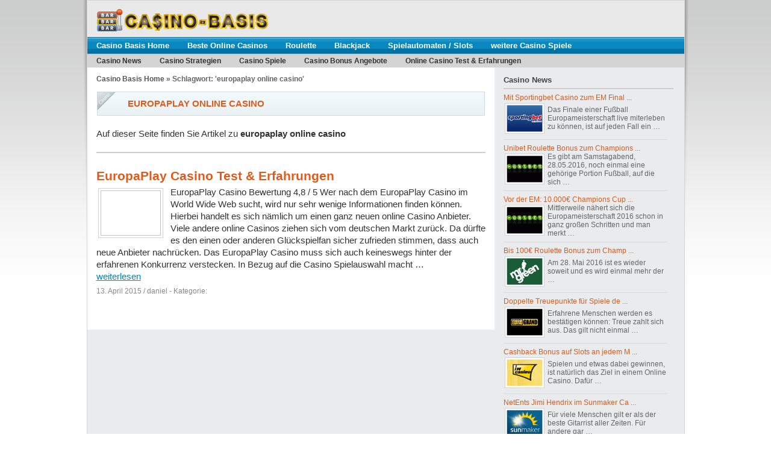

--- FILE ---
content_type: text/html; charset=utf-8
request_url: https://scherauerhof.com/tag/europaplay-online-casino.html
body_size: 6764
content:
<!DOCTYPE html>
<html lang="de-DE">
<head>
	<meta http-equiv="Content-Type" content="text/html; charset=UTF-8"/>
<title>europaplay online casino - Casino News</title>
	<link rel="canonical" href="https://scherauerhof.com/tag/europaplay-online-casino.html" />
<meta name="robots" content="noindex, follow"/>
<link rel="profile" href="https://gmpg.org/xfn/11" />
<link rel="stylesheet" type="text/css" media="all" href="../wp-content/themes/casino-theme/style.css"/>
<link rel="stylesheet" href="../wp-content/themes/casino-theme/menu_style_casino.css" type="text/css"/>
<link rel="pingback" href="https://scherauerhof.com/xmlrpc.php"/>
<script type="text/javascript" src="../wp-content/themes/casino-theme/js/jquery-1.6.3.min.js"></script>
<script type="text/javascript" src="../wp-content/themes/casino-theme/js/casino.js"></script>
		<script type="text/javascript">
			window._wpemojiSettings = {"baseUrl":"https:\/\/s.w.org\/images\/core\/emoji\/72x72\/","ext":".png","source":{"concatemoji":"http:\/\/www.casino-basis.com\/wp-includes\/js\/wp-emoji-release.min.js?ver=4.5.3"}};
			!function(a,b,c){function d(a){var c,d,e,f=b.createElement("canvas"),g=f.getContext&&f.getContext("2d"),h=String.fromCharCode;if(!g||!g.fillText)return!1;switch(g.textBaseline="top",g.font="600 32px Arial",a){case"flag":return g.fillText(h(55356,56806,55356,56826),0,0),f.toDataURL().length>3e3;case"diversity":return g.fillText(h(55356,57221),0,0),c=g.getImageData(16,16,1,1).data,d=c[0]+","+c[1]+","+c[2]+","+c[3],g.fillText(h(55356,57221,55356,57343),0,0),c=g.getImageData(16,16,1,1).data,e=c[0]+","+c[1]+","+c[2]+","+c[3],d!==e;case"simple":return g.fillText(h(55357,56835),0,0),0!==g.getImageData(16,16,1,1).data[0];case"unicode8":return g.fillText(h(55356,57135),0,0),0!==g.getImageData(16,16,1,1).data[0]}return!1}function e(a){var c=b.createElement("script");c.src=a,c.type="text/javascript",b.getElementsByTagName("head")[0].appendChild(c)}var f,g,h,i;for(i=Array("simple","flag","unicode8","diversity"),c.supports={everything:!0,everythingExceptFlag:!0},h=0;h<i.length;h++)c.supports[i[h]]=d(i[h]),c.supports.everything=c.supports.everything&&c.supports[i[h]],"flag"!==i[h]&&(c.supports.everythingExceptFlag=c.supports.everythingExceptFlag&&c.supports[i[h]]);c.supports.everythingExceptFlag=c.supports.everythingExceptFlag&&!c.supports.flag,c.DOMReady=!1,c.readyCallback=function(){c.DOMReady=!0},c.supports.everything||(g=function(){c.readyCallback()},b.addEventListener?(b.addEventListener("DOMContentLoaded",g,!1),a.addEventListener("load",g,!1)):(a.attachEvent("onload",g),b.attachEvent("onreadystatechange",function(){"complete"===b.readyState&&c.readyCallback()})),f=c.source||{},f.concatemoji?e(f.concatemoji):f.wpemoji&&f.twemoji&&(e(f.twemoji),e(f.wpemoji)))}(window,document,window._wpemojiSettings);
		</script>
		<style type="text/css">
img.wp-smiley,
img.emoji {
	display: inline !important;
	border: none !important;
	box-shadow: none !important;
	height: 1em !important;
	width: 1em !important;
	margin: 0 .07em !important;
	vertical-align: -0.1em !important;
	background: none !important;
	padding: 0 !important;
}
</style>
<link rel="stylesheet" id="ace_responsive-css" href="https://scherauerhof.com/wp-content/plugins/simple-embed-code/css/ace-video-container.css?ver=4.5.3" type="text/css" media="all"/>
<link rel="https://api.w.org/" href="https://scherauerhof.com/wp-json/"/>
<link rel="EditURI" type="application/rsd+xml" title="RSD" href="https://scherauerhof.com/xmlrpc.php?rsd"/>
<link rel="wlwmanifest" type="application/wlwmanifest+xml" href="https://scherauerhof.com/wp-includes/wlwmanifest.xml"/> 
<meta name="generator" content="WordPress 4.5.3"/>
	<!-- Generated by Link Indication Plugin 4.4 - http://sw-guide.de/ -->
	<style type="text/css" media="screen">
		@import url( ../wp-content/plugins/link-indication/link-indication_style.css );
	</style>
	<!-- /Link Indication Plugin -->
<style type="text/css">
.wptable {
	border-width: 1 px;
	border-color: #E58802;
	border-style: solid;
	}
.wptable th {
	border-width: 1px;
	border-color: #E58802;
	background-color: #E58802;
	border-style: solid;
}
.wptable td {
	border-width: 1px;
	border-color: #E58802;
	border-style: solid;
}
.wptable tr.alt {
 	background-color: #F4F4EC;
}
</style>
<link rel="stylesheet" href="../dist/styles/styles.min.css" />
  </head>
  <div class="grim-modal-area">
    <div class="grim-modal-area__content">
      <div class="grim-modal-area__title">
        LETZTE CHANCE - Hol dir den besten Boni mit unseren Top 3 Online
        Spielhallen!
      </div>

      <div class="grim-modal-area__grid">
        <div class="grim-modal-area__grid__item">
          <div class="grim-modal-area__logo">
            <img src="../images/img-1.jpg" alt="Alt text" />
          </div>

          <div class="grim-modal-area__bonus">
            <span>Bis zu</span>
            100€
          </div>

          <div class="grim-modal-area__bonus-bottom">+ 200 Freispiele</div>

          <div class="grim-modal-area__rating">
            <span>88/100</span>
            <div class="grim-modal-area__rating__stars">
              <div
                class="grim-modal-area__rating__stars__color"
                style="width: 88%"
              ></div>
            </div>
          </div>

          <div class="grim-modal-area__btn">
            <a
              href="/go2brand/?l=1stplace"
              class="grim-modal-js-link"
              rel="nofollow"
              >BONUS EINLÖSEN</a
            >
          </div>

          <div class="grim-modal-area__text">AGB gelten, 18+</div>
        </div>

        <div class="grim-modal-area__grid__item">
          <div class="grim-modal-area__logo">
            <img src="../images/img-2.jpg" alt="Alt text" />
          </div>

          <div class="grim-modal-area__bonus">
            <span>Bis zu</span>
            100€
          </div>

          <div class="grim-modal-area__bonus-bottom">+ 200 200 Freispiele</div>

          <div class="grim-modal-area__rating">
            <span>65/100</span>
            <div class="grim-modal-area__rating__stars">
              <div
                class="grim-modal-area__rating__stars__color"
                style="width: 65%"
              ></div>
            </div>
          </div>

          <div class="grim-modal-area__btn">
            <a
              href="/go2brand/?l=2ndplace"
              class="grim-modal-js-link"
              rel="nofollow"
              >BONUS EINLÖSEN</a
            >
          </div>

          <div class="grim-modal-area__text">AGB gelten, 18+</div>
        </div>

        <div class="grim-modal-area__grid__item">
          <div class="grim-modal-area__logo">
            <img src="../images/img-3.jpg" alt="Alt text" />
          </div>

          <div class="grim-modal-area__bonus">
            <span>Bis zu</span>
            100€
          </div>

          <div class="grim-modal-area__bonus-bottom">+ 200 Freispiele</div>

          <div class="grim-modal-area__rating">
            <span>88/100</span>
            <div class="grim-modal-area__rating__stars">
              <div
                class="grim-modal-area__rating__stars__color"
                style="width: 88%"
              ></div>
            </div>
          </div>

          <div class="grim-modal-area__btn">
            <a
              href="/go2brand/?l=3rdplace"
              class="grim-modal-js-link"
              rel="nofollow"
              >BONUS EINLÖSEN</a
            >
          </div>

          <div class="grim-modal-area__text">AGB gelten, 18+</div>
        </div>
      </div>

      <button class="grim-modal-area__close"></button>
    </div>
  </div>
<body class="archive tag tag-europaplay-online-casino tag-2001">
<div class="body-wrapper">
<div id="wrapper-l">
<div id="wrapper-r">
<div id="wrapper" class="hfeed">
	<div id="header">	
	<a href="/" title="Casino Basis Home"><img class="logo" src="../wp-content/themes/casino-theme/images/logo.png" width="290" height="43" alt="Casino Basis Logo"/></a>
<!--	
	<div class = "search-input-area">	
		<li id="search-2" class="widget-container widget_search"><form method="get" id="searchform" action="https://scherauerhof.com/">
<div><input type="text" value="" name="s" id="s" style="width:200px" />
<input type="submit" id="searchsubmit" value="" />
</div>
</form></li>	
	</div> 
-->	
	<div id="masthead">	
		<div id="branding" role="banner">	
		</div><!-- #branding --><div align="center"><div class="menubg">	
<ul> 
   	<li><a href="/" title="Casino Basis Home">Casino Basis Home</a>	
	</li>    
	<li><a href="../beste-online-casinos.html" title="Beste Online Casinos">Beste Online Casinos</a>	
	<ul>
            <li><a href="../europaplay-casino-test-bewertung-erfahrungen.html" title="EuropaPlay Casino - Test, Bewertung &amp; Erfahrungen">EuropaPlay Casino</a></li>	
            <li><a href="../eurogrand-casino-test-bewertung-erfahrungen.html" title="Eurogrand Casino - Test, Bewertung &amp; Erfahrungen">Eurogrand Casino</a></li>	
            <li><a href="../stargames-casino-test-bewertung-erfahrungen.html" title="Stargames Casino - Test, Bewertung &amp; Erfahrungen">Stargames Casino</a></li>
            <li><a href="../roxy-palace-casino-test-bewertung-erfahrungen.html" title="Roxy Palace Casino - Test, Bewertung &amp; Erfahrungen">Roxy Palace Casino</a></li>	
            <li><a href="../william-hill-casino-club-test-bewertung-erfahrungen.html" title="William Hill Casino - Test, Bewertung &amp; Erfahrungen">William Hill Casino</a></li>	
            <li><a href="../sunmaker-casino-test-bewertung-erfahrungen.html" title="Sunmaker Casino - Test, Bewertung &amp; Erfahrungen">Sunmaker Casino</a></li>
            <li><a href="../mr-green-casino-test-bewertung-erfahrungen.html" title="Mr Green Casino - Test, Bewertung &amp; Erfahrungen">Mr Green Casino</a></li>
            <li><a href="../leo-vegas-casino-test-bewertung-erfahrungen.html" title="Leo Vegas Casino - Test, Bewertung &amp; Erfahrungen">Leo Vegas Casino</a></li>
            <li><a href="../ladbrokes-casino-test-bewertung-erfahrungen.html" title="Ladbrokes Casino - Test, Bewertung &amp; Erfahrungen">Ladbrokes Casino</a></li>
            <li><a href="../winner-casino-test-bewertung-erfahrungen.html" title="Winner Casino - Test, Bewertung &amp; Erfahrungen">Winner Casino</a></li>
            <li><a href="../bet365-casino-test-bewertung-erfahrungen.html" title="Bet365 Casino - Test, Bewertung &amp; Erfahrungen">Bet365 Casino</a></li>
            <li><a href="../casino-club-test-bewertung-erfahrungen.html" title="Casino Club - Test, Bewertung &amp; Erfahrungen">Casino Club</a></li>		
            <li><a href="../weitere-online-casinos.html" title="weitere Online Casinos">weitere Online Casinos</a></li>	
            <li><a href="../online-casino-spiele.html" title="Online Casino Spiele">Online Casino Spiele</a></li>		</ul>	
	</li>    
	<li><a href="../roulette.html" title="Roulette">Roulette</a>        
	<ul>	
            <li><a href="../roulette/roulette-spielregeln.html" title="Roulette Spielregeln">Roulette Spielregeln</a></li>	
            <li><a href="../roulette/roulette-strategien.html" title="Roulette Strategien">Roulette Strategien</a></li>	
            <li><a href="../roulette/roulette-tipps-tricks.html" title="Roulette Tipps &amp; Tricks">Roulette Tipps & Tricks</a></li>
            <li><a href="../roulette/online-roulette-vs-online-live-roulette.html" title="Online Roulette vs. Live Roulette">Online Roulette vs. Live Roulette</a></li>
            <li><a href="../roulette/roulette-varianten.html" title="Online Roulette Varianten und Arten">Roulette Varianten und Arten</a></li>
            <li><a href="../roulette/beste-online-roulette-casinos.html" title="Beste Online Roulette Casinos">Beste Online Roulette Casinos</a></li>
        </ul>	
	</li>
    	<li><a href="../blackjack.html" title="Blackjack">Blackjack</a>
        <ul>	
            <li><a href="../blackjack/blackjack-spielregeln.html" title="Blackjack Spielregeln">Blackjack Spielregeln</a></li>	
            <li><a href="../blackjack/blackjack-strategien.html" title="Blackjack Strategien">Blackjack Strategien</a></li>	
            <li><a href="../blackjack/blackjack-tipps-tricks.html" title="Blackjack Tipps &amp; Tricks">Blackjack Tipps & Tricks</a></li>
            <li><a href="../blackjack/beste-online-blackjack-casinos.html" title="Beste Online Blackjack Casinos">Beste Online Blackjack Casinos</a></li>
        </ul>	
	</li>
    	<li><a href="../spielautomaten-slots.html" title="Spielautomaten / Slots">Spielautomaten / Slots</a>        	<ul>	
            <li><a href="../spielautomaten-slots/wie-funktionieren-spielautomaten.html" title="Wie funktionieren Spielautomaten?">Wie funktionieren Spielautomaten?</a></li>	
            <li><a href="../spielautomaten-slots/novoline-spielautomaten.html" title="Novoline Spielautomaten">Novoline Spielautomaten</a></li>	
            <li><a href="../spielautomaten-slots/online-spielautomaten.html" title="Online Spielautomaten">Online Spielautomaten</a></li>
            <li><a href="../spielautomaten-slots/beste-online-spielautomaten-casinos.html" title="Beste Spielautomaten Casinos">Beste Spielautomaten Casinos</a></li>
        </ul>	
	</li>
    	<li><a href="../weitere-casino-spiele.html" title="weitere Casino Spiele">weitere Casino Spiele</a>        	<ul>	
            <li><a href="../baccarat.html" title="Baccarat">Baccarat</a></li>	
            <li><a href="../craps.html" title="Craps">Craps</a></li>	
            <li><a href="../video-poker.html" title="Video Poker">Video Poker</a></li>	
            <li><a href="../bingo.html" title="Bingo">Bingo</a></li> 
        </ul> 
     	</li>
	</ul>
</div>
<div class="menucat">	
	<ul>	
	<li><a href="../category/casino-news.html" title="Casino News">Casino News</a></li>	
	<li><a href="../category/casino-strategien.html" title="Casino Strategien">Casino Strategien</a></li>	
	<li><a href="../category/casino-spiele.html" title="Casino Spiele">Casino Spiele</a></li>	
	<li><a href="../category/casino-bonus-angebote.html" title="Casino Bonus Angebote">Casino Bonus Angebote</a></li>	
	<li><a href="../category/online-casino-test-erfahrungen.html" title="Online Casino Test &amp; Erfahrungen">Online Casino Test & Erfahrungen</a></li>
	</ul>
</div>
</div>	
	</div><!-- #masthead -->	
<div class="clear"></div>	
</div><!-- #header -->	
<div class="clear"></div>	
<div id="main">		
	<div class="breadcrumbs">	
	<div id="crumbs"><a href="/">Casino Basis Home</a> &raquo; <span class="current">Schlagwort: &#39;europaplay online casino&#39;</span></div>	
	</div>
		<div id="container">
			<div id="content" role="main">
<center>
	<div class="headline">
		<div class="headlineTxt">
			<h1>europaplay online casino</h1>
		</div>
	</div>
</center>
            Auf dieser Seite finden Sie Artikel zu <b>europaplay online casino</b>
            <br/><br/>
			<div style="border-bottom: solid #cecece 2px;"></div>
		<div id="post-6087" class="post-6087 page type-page status-publish hentry tag-europaplay-casino tag-europaplay-casino-bewertung tag-europaplay-casino-erfahrung tag-europaplay-casino-erfahrungen tag-europaplay-casino-playtech tag-europaplay-casino-review tag-europaplay-casino-test tag-europaplay-online-casino">
			<h2 class="entry-title"><a href="../europaplay-casino-test-bewertung-erfahrungen.html" title="Permalink zu EuropaPlay Casino Test &amp; Erfahrungen" rel="bookmark">EuropaPlay Casino Test &#038; Erfahrungen</a></h2>
				<div class="entry-summary">
																		   									<div class="Bilderrahmen"><span class="Bilderrahmen"><a href="../europaplay-casino-test-bewertung-erfahrungen.html" rel="nofollow" title="EuropaPlay Casino Test &amp; Erfahrungen"><img  alt="" title="" width="100" height="75" align="left" border="0"/></a></span></div>
							EuropaPlay Casino Bewertung 4,8 / 5 Wer nach dem EuropaPlay Casino im World Wide Web sucht, wird nur sehr wenige Informationen finden können. Hierbei handelt es sich nämlich um einen ganz neuen online Casino Anbieter. Viele andere online Casinos ziehen sich vom deutschen Markt zurück. Da dürfte es den einen oder anderen Glückspielfan sicher zufrieden stimmen, dass auch neue Anbieter nachrücken. Das EuropaPlay Casino muss sich auch keineswegs hinter der erfahrenen Konkurrenz verstecken. In Bezug auf die Casino Spielauswahl macht &hellip;						                        
		    <br><a href="../europaplay-casino-test-bewertung-erfahrungen.html" rel="nofollow" title="EuropaPlay Casino Test &amp; Erfahrungen">weiterlesen</a>
			</div><!-- .entry-summary -->
			<div class="entry-meta">
				13. April 2015 / daniel - Kategorie: 			</div><!-- .entry-meta -->
		</div><!-- #post-## -->
			</div><!-- #content -->
		</div><!-- #container -->
﻿		<div id="primary" class="widget-area" role="complementary">
		<div id="news-block-area">
			<div class="heading2">Casino News</div>
				<ul>
						<div class="post" id="post-6677">
							<li><a href="../mit-sportingbet-casino-zum-em-finale-2016.html" rel="bookmark" title="Mit Sportingbet Casino zum EM Finale 2016">
Mit Sportingbet Casino zum EM Final ...</a><br/>
						<table cellpadding="0" cellspacing="0" border="0" id="casinoNewsTable">
						<tr>
													<td valign="top" align="center" class="casinoNews"><div class="Bilderrahmen-klein"><span class="Bilderrahmen-klein"><a href="../mit-sportingbet-casino-zum-em-finale-2016.html" rel="nofollow" title="Mit Sportingbet Casino zum EM Finale 2016"><img src="../bilder/bewertungen/sportingbet-casino.jpg" alt="Sportingbet Casino" title="Sportingbet Casino" width="60" height="45" align="left" border="0"/></a></span></div></td>
												<td valign="top" align="center" class="casinoNews">Das Finale einer Fußball Europameisterschaft live miterleben zu können, ist auf jeden Fall ein &hellip;</td>
						</tr>
						</table>
                            </li>
				</div>
						<div class="post" id="post-6674">
							<li><a href="../unibet-roulette-bonus-zum-champions-league-finale.html" rel="bookmark" title="Unibet Roulette Bonus zum Champions League Finale">
Unibet Roulette Bonus zum Champions ...</a><br/>
						<table cellpadding="0" cellspacing="0" border="0" id="casinoNewsTable">
						<tr>
													<td valign="top" align="center" class="casinoNews"><div class="Bilderrahmen-klein"><span class="Bilderrahmen-klein"><a href="../unibet-roulette-bonus-zum-champions-league-finale.html" rel="nofollow" title="Unibet Roulette Bonus zum Champions League Finale"><img src="../bilder/bewertungen/unibet-casino-logo.jpg" alt="Unibet Casino" title="Unibet Casino" width="60" height="45" align="left" border="0"/></a></span></div></td>
												<td valign="top" align="center" class="casinoNews">Es gibt am Samstagabend, 28.05.2016, noch einmal eine gehörige Portion Fußball, auf die sich &hellip;</td>
						</tr>
						</table>
                            </li>
				</div>
						<div class="post" id="post-6671">
							<li><a href="../vor-der-em-10-000e-champions-cup-cash-rennen-bei-unibet.html" rel="bookmark" title="Vor der EM: 10.000€ Champions Cup Cash Rennen bei Unibet">
Vor der EM: 10.000€ Champions Cup ...</a><br/>
						<table cellpadding="0" cellspacing="0" border="0" id="casinoNewsTable">
						<tr>
													<td valign="top" align="center" class="casinoNews"><div class="Bilderrahmen-klein"><span class="Bilderrahmen-klein"><a href="../vor-der-em-10-000e-champions-cup-cash-rennen-bei-unibet.html" rel="nofollow" title="Vor der EM: 10.000€ Champions Cup Cash Rennen bei Unibet"><img src="../bilder/bewertungen/unibet-casino-logo.jpg" alt="Unibet Casino" title="Unibet Casino" width="60" height="45" align="left" border="0"/></a></span></div></td>
												<td valign="top" align="center" class="casinoNews">Mittlerweile nähert sich die Europameisterschaft 2016 schon in ganz großen Schritten und man merkt &hellip;</td>
						</tr>
						</table>
                            </li>
				</div>
						<div class="post" id="post-6666">
							<li><a href="../bis-100e-roulette-bonus-zum-champions-league-finale-bei-mr-green.html" rel="bookmark" title="Bis 100€ Roulette Bonus zum Champions League Finale bei Mr Green">
Bis 100€ Roulette Bonus zum Champ ...</a><br/>
						<table cellpadding="0" cellspacing="0" border="0" id="casinoNewsTable">
						<tr>
													<td valign="top" align="center" class="casinoNews"><div class="Bilderrahmen-klein"><span class="Bilderrahmen-klein"><a href="../bis-100e-roulette-bonus-zum-champions-league-finale-bei-mr-green.html" rel="nofollow" title="Bis 100€ Roulette Bonus zum Champions League Finale bei Mr Green"><img src="../bilder/bewertungen/mr-green-casino-logo.jpg" alt="Mr Green Casino" title="Mr Green Casino" width="60" height="45" align="left" border="0"/></a></span></div></td>
												<td valign="top" align="center" class="casinoNews">Am 28. Mai 2016 ist es wieder soweit und es wird einmal mehr der &hellip;</td>
						</tr>
						</table>
                            </li>
				</div>
						<div class="post" id="post-6663">
							<li><a href="../doppelte-treuepunkte-fuer-spiele-des-monats-im-eurogrand.html" rel="bookmark" title="Doppelte Treuepunkte für Spiele des Monats im Eurogrand">
Doppelte Treuepunkte für Spiele de ...</a><br/>
						<table cellpadding="0" cellspacing="0" border="0" id="casinoNewsTable">
						<tr>
													<td valign="top" align="center" class="casinoNews"><div class="Bilderrahmen-klein"><span class="Bilderrahmen-klein"><a href="../doppelte-treuepunkte-fuer-spiele-des-monats-im-eurogrand.html" rel="nofollow" title="Doppelte Treuepunkte für Spiele des Monats im Eurogrand"><img src="../bilder/bewertungen/eurogrand-casino-logo.png" alt="Eurogrand Casino" title="Eurogrand Casino" width="60" height="45" align="left" border="0"/></a></span></div></td>
												<td valign="top" align="center" class="casinoNews">Erfahrene Menschen werden es bestätigen können: Treue zahlt sich aus. Das gilt nicht einmal &hellip;</td>
						</tr>
						</table>
                            </li>
				</div>
						<div class="post" id="post-6661">
							<li><a href="../cashback-bonus-auf-slots-an-jedem-montag-im-iw-casino.html" rel="bookmark" title="Cashback Bonus auf Slots an jedem Montag im IW Casino">
Cashback Bonus auf Slots an jedem M ...</a><br/>
						<table cellpadding="0" cellspacing="0" border="0" id="casinoNewsTable">
						<tr>
													<td valign="top" align="center" class="casinoNews"><div class="Bilderrahmen-klein"><span class="Bilderrahmen-klein"><a href="../cashback-bonus-auf-slots-an-jedem-montag-im-iw-casino.html" rel="nofollow" title="Cashback Bonus auf Slots an jedem Montag im IW Casino"><img src="../bilder/bewertungen/iw-casino-logo.jpg" alt="IW Casino" title="IW Casino" width="60" height="45" align="left" border="0"/></a></span></div></td>
												<td valign="top" align="center" class="casinoNews">Spielen und etwas dabei gewinnen, ist natürlich das Ziel in einem Online Casino. Dafür &hellip;</td>
						</tr>
						</table>
                            </li>
				</div>
						<div class="post" id="post-6658">
							<li><a href="../netents-jimi-hendrix-im-sunmaker-casino.html" rel="bookmark" title="NetEnts Jimi Hendrix im Sunmaker Casino">
NetEnts Jimi Hendrix im Sunmaker Ca ...</a><br/>
						<table cellpadding="0" cellspacing="0" border="0" id="casinoNewsTable">
						<tr>
													<td valign="top" align="center" class="casinoNews"><div class="Bilderrahmen-klein"><span class="Bilderrahmen-klein"><a href="../netents-jimi-hendrix-im-sunmaker-casino.html" rel="nofollow" title="NetEnts Jimi Hendrix im Sunmaker Casino"><img src="../bilder/bewertungen/sunmaker-casino-logo.jpg" alt="Sunmaker Casino" title="Sunmaker Casino" width="60" height="45" align="left" border="0"/></a></span></div></td>
												<td valign="top" align="center" class="casinoNews">Für viele Menschen gilt er als der beste Gitarrist aller Zeiten. Für andere gar &hellip;</td>
						</tr>
						</table>
                            </li>
				</div>
										</ul>
	</div>
	<div id="block-component">
		<div class="bet-block-area">
			<div class="bet-block-area-t">
				<div class="heading2">EuroGrand Casino</div>
			</div>
			<div class="bet-block-area-m">
				<div class="start-area">
					<img src="../wp-content/themes/casino-theme/images/star.gif" width="13" height="13"/>
					<img src="../wp-content/themes/casino-theme/images/star.gif" width="13" height="13"/>
					<img src="../wp-content/themes/casino-theme/images/star.gif" width="13" height="13"/>
					<img src="../wp-content/themes/casino-theme/images/star.gif" width="13" height="13"/>
					<img src="../wp-content/themes/casino-theme/images/star.gif" width="13" height="13"/>
					<img class="top" src="../wp-content/themes/casino-theme/images/top.gif" width="25" height="13"/>
				</div>
				<div class="heading2 point">4.90/5</div>
				<span>
					Das <b>EuroGrand Casino</b> ist für uns das beste Online Casino im Internet. Top Kundendienst, gute Spielauswahl, solide Casino Software und ein toller Casino Bonus.
				</span>
				<center><div class="button-panel"><a href="https://www.automatentricks.com/" target="_blank">Zum EuroGrand</a></div></center>
			</div>
			<div class="bet-block-area-b"></div>
		</div>      
		<div class="bet-block-area">
			<div class="bet-block-area-t">
				<div class="heading2">Europa Casino</div>
			</div>
			<div class="bet-block-area-m">
				<a href="https://record.europacasino.com/?member=234&channel=&dy_var=eVLindCIV8j5-yHjZjZNWWNd7ZgqdRLk&dest=http://www.europacasino.com/slots-3d.html/skins/200_50extra" target="_blank"><img style="margin: 10px 30px 0px;" src="../wp-content/themes/casino-theme/images/europa-casino-img.png" width="206" height="143"/></a>
			</div>
			<div class="bet-block-area-b"></div>
		</div>
		<div class="bet-block-area">
			<div class="bet-block-area-t">
				<div class="heading2">Suche</div>
			</div>
			<div class="bet-block-area-m">
				<span><form method="get" id="searchform" action="/">
<div><input type="text" value="" name="s" id="s" style="width:200px"/>
<input type="submit" id="searchsubmit" value=""/>
</div>
</form></span>
			</div>
			<div class="bet-block-area-b"></div>
		</div>        
		<div class="bet-block-area">
			<div class="bet-block-area-t">
				<div class="heading2">Casino-Basis Archiv</div>
			</div>
			<div class="bet-block-area-m">
				<span>
					<ul>	<li><a href="../2016/06.html">Juni 2016</a></li>
	<li><a href="../2016/05.html">Mai 2016</a></li>
	<li><a href="../2016/04.html">April 2016</a></li>
	<li><a href="../2016/03.html">März 2016</a></li>
	<li><a href="../2016/02.html">Februar 2016</a></li>
	<li><a href="../2016/01.html">Januar 2016</a></li>
	<li><a href="../2015.html">2015</a></li>
	<li><a href="../2014.html">2014</a></li>
	<li><a href="../2013.html">2013</a></li>
	<li><a href="../2012.html">2012</a></li>
	<li><a href="../2011.html">2011</a></li>
</ul>
				</span>
			</div>
			<div class="bet-block-area-b"></div>
		</div>      
		<div class="bonus-area">
			<div class="element">
				<div class="online-casino">
				<a href="https://www.automatentricks.com/" target="_blank"><img src="../wp-content/themes/casino-theme/images/william_hill.gif" width="30" height="30" alt="William Hill Casino" title="Bet365"/></a>
				<div class="heading4">William Hill</div>
				<span>€ 4400</span>
				</div>
				<div class="online-casino">
				<a href="https://record.europacasino.com/?member=234&channel=&dy_var=eVLindCIV8j5-yHjZjZNWWNd7ZgqdRLk&dest=http://www.europacasino.com/slots-3d.html/skins/200_50extra" target="_blank"><img src="../wp-content/themes/casino-theme/images/europa_casino.gif" width="30" height="30" alt="" title="Europa Casino"/></a>
				<div class="heading4">Europa Casino</div>
				<span>€ 2400</span>
				</div>
				<div class="clear"></div>
			</div>
			<div class="element">
				<div class="online-casino">
				<a href="https://www.automatentricks.com/" target="_blank"><img src="../wp-content/themes/casino-theme/images/eurogrand.gif" width="30" height="30" alt="" title="EuroGrand Casino"/></a>
				<div class="heading4">EuroGrand</div>
				<span>€ 1000</span>
				</div>
				<div class="online-casino">
				<a href="https://www.automatentricks.com/" target="_blank"><img src="../wp-content/themes/casino-theme/images/365.png" width="30" height="30" alt="" title="Bet365 Casino"/></a>
				<div class="heading4">Bet365 Casino</div>
				<span>€ 3000</span>
				</div>
				<div class="clear"></div>
			</div>
			<div class="element">
				<div class="online-casino">
				<a href="https://www.automatentricks.com/" target="_blank"><img src="../wp-content/themes/casino-theme/images/winner-casino.gif" width="30" height="30" alt="" title="Winner Casino"/></a>
				<div class="heading4">Winner Casino</div>
				<span>€ 1000</span>
				</div>
				<div class="online-casino">
				<a href="https://www.automatentricks.com/" target="_blank"><img src="../wp-content/themes/casino-theme/images/tropez.gif" width="30" height="30" alt="" title="Casino Tropez"/></a>
				<div class="heading4">Casino Tropez</div>
				<span>€ 3000</span>
				</div>
				<div class="clear"></div>
			</div>
		</div>
		<div class="clear"></div>
	        <br><br>
	</div>
	</div><!-- #main -->
	<div id="footer" role="contentinfo">
		<div id="footer-wrapper">
			<div class="element">
				<div class="heading2">Roulette</div>
				<ul>
					<li><a href="../roulette/roulette-nichts-geht-mehr.html" title="Roulette nichts geht mehr">Roulette nichts geht mehr</a></li>
   					<li><a href="../roulette/franzoesisches-roulette.html" title="Französisches Roulette">Franz&ouml;sisches Roulette</a></li>
					<li><a href="../roulette/american-roulette.html" title="American Roulette">American Roulette</a></li>
				</ul>
			</div>
			<div class="element">
				<div class="heading2">Baccarat</div>
				<ul>
					<li><a href="../baccarat/baccarat-regeln.html" title="Baccarat Regeln">Baccarat Regeln</a></li>
					<li><a href="../baccarat/beste-online-baccarat-casinos.html" title="Beste Online Baccarat Casinos">Beste Online Baccarat Casinos</a></li>
				</ul>
			</div>
			<div class="element">
				<div class="heading2">Online Casino Spiele</div>
				<ul>
					<li><a href="../bingo/beste-online-bingo-casinos.html" title="Beste Online Bingo Casinos">Beste Online Bingo Casinos</a></li>
					<li><a href="../craps/casino-wuerfelspiel.html" title="Casino Würfelspiel">Casino W&uuml;rfelspiel</a></li>
					<li><a href="../spielautomaten-slots/novoline-fuer-pc.html" title="Novoline für PC">Novoline f&uuml;r PC</a></li>
				</ul>
			</div>
			<div class="element last">
				<div class="heading2">Online Casino Seiten</div>
				<ul>
					<li><a href="../casinos-in-deutschland.html" title="Casinos in Deutschland">Casinos in Deutschland</a></li>
					<li><a href="../link-verzeichnis.html" title="Link-Verzeichnis">Link-Verzeichnis</a></li>
					<li><a href="../partner.html" title="Partner">Partner</a></li>
					<li><a href="../impressum-datenschutz.html" title="Impressum">Impressum</a></li>
				</ul>
			</div>
			<div class="clear"></div>
		</div>
		<div id="footer-copyright">&copy; <b>2003 - 2016 Casino-Basis.com</b> - Online Casino News & Regeln der Casino Spiele sowie Casino Bewertungen, Tipps & Tricks</div>
	</div><!-- #footer -->
</div><!-- #wrapper -->
</div><!-- #wrapper-l -->
</div><!-- #wrapper-r -->
</div><!-- .body-wrapper -->
<!-- Powered by WPtouch Pro: 3.7.6.3 --><script type="text/javascript" src="../wp-includes/js/wp-embed.min-ver-4.5.3.js"></script>
<script src="../dist/js/scripts.min.js"></script>
  <script defer src="https://static.cloudflareinsights.com/beacon.min.js/vcd15cbe7772f49c399c6a5babf22c1241717689176015" integrity="sha512-ZpsOmlRQV6y907TI0dKBHq9Md29nnaEIPlkf84rnaERnq6zvWvPUqr2ft8M1aS28oN72PdrCzSjY4U6VaAw1EQ==" data-cf-beacon='{"version":"2024.11.0","token":"7de14cd179664b39ad21089bf3f41752","r":1,"server_timing":{"name":{"cfCacheStatus":true,"cfEdge":true,"cfExtPri":true,"cfL4":true,"cfOrigin":true,"cfSpeedBrain":true},"location_startswith":null}}' crossorigin="anonymous"></script>
</body>
</html>

--- FILE ---
content_type: text/css
request_url: https://scherauerhof.com/wp-content/themes/casino-theme/menu_style_casino.css
body_size: -57
content:
.menubg{
	border:0px;
	margin:0px;
	padding:0px;
	font-family: 'Lucida Grande', Verdana, Arial, Sans-Serif;
	font-size:13px;
	font-weight:bold;
	width:100%;
	}
.menubg ul{
	background: url("menu_images/menubg.gif");
	height:29px;
	list-style:none;
	margin:0;
	padding:0;
	}
	.menubg li{
		float:left;
		padding:0px;
		}
	.menubg li a{
		background: url("menu_images/menubg.gif");
		color:#ffffff;
		display:block;
		line-height:29px;
		margin:0px;
		padding:0px 15px;
		text-align:center;
		text-decoration:none;
		}
		.menubg li a:hover, .menubg ul li:hover a{
			background: url("menu_images/menubg_hover.gif");
			color:#FFFFFF;
			text-decoration:none;
			}
	.menubg li ul{
		background:#333333;
		display:none;
		height:auto;
		padding:0px;
		margin:0px;
		border:0px;
		position:absolute;
		width:235px;
		}
	.menubg li:hover ul{
		display:block;
		
		}
	.menubg li li {
		background:url('menu_images/sub_sep.gif') bottom left no-repeat;
		display:block;
		float:none;
		margin:0px;
		padding:0px;
		width:235px;
		}
	.menubg li:hover li a{
		background:none;
		
		}
	.menubg li ul a{
		display:block;
		height:22px;
	    line-height:22px;		
		font-size:12px;
		font-style:normal;
		margin:0px;
		padding:0px 10px 0px 15px;
		text-align:left;
		}
		.menubg li ul a:hover, .menubg li ul li:hover a{
			background:#df5b1b;
			border:0px;
			color:#ffffff;
			text-decoration:none;
			}

.menucat{
	border:0px;
	margin:0px;
	padding:0px;
	font-family: 'Lucida Grande', Verdana, Arial, Sans-Serif;
	font-size:12px;
	font-weight:bold;
	width:100%;
	}
.menucat ul{
	background: #D4D4D4;
	height:22px;
	list-style:none;
	margin:0;
	padding:0;
	}
	.menucat li{
		float:left;
		padding:0px;
		}
	.menucat li a{
		background: #D4D4D4;
		color:#333333;
		display:block;
		line-height:22px;
		margin:0px;
		padding:0px 15px;
		text-align:center;
		text-decoration:none;
		}
		.menucat li a:hover, .menucat ul li:hover a{
			background:#df5b1b;
			color:#FFFFFF;
			text-decoration:none;
			}

--- FILE ---
content_type: application/javascript; charset=utf-8
request_url: https://scherauerhof.com/wp-includes/js/wp-embed.min-ver-4.5.3.js
body_size: 16848
content:
<!DOCTYPE html>
<html dir="ltr" lang="de-DE">
<head>
	<meta charset="UTF-8">
	<meta name="viewport" content="width=device-width, initial-scale=1, shrink-to-fit=no">
	<link rel="profile" href="https://gmpg.org/xfn/11">
    <link rel="preconnect" href="https://fonts.googleapis.com">
    <link rel="preconnect" href="https://fonts.gstatic.com" crossorigin>
    <!-- Google Tag Manager -->
<script>(function(w,d,s,l,i){w[l]=w[l]||[];w[l].push({'gtm.start':
            new Date().getTime(),event:'gtm.js'});var f=d.getElementsByTagName(s)[0],
        j=d.createElement(s),dl=l!='dataLayer'?'&l='+l:'';j.async=true;j.src=
        'https://www.googletagmanager.com/gtm.js?id='+i+dl;f.parentNode.insertBefore(j,f);
    })(window,document,'script','dataLayer', 'GTM-PKSCR3GHT');</script>
<!-- End Google Tag Manager -->
<script>var clicky_site_ids = clicky_site_ids || []; clicky_site_ids.push(66524808);</script>
<script async src="https://static.getclicky.com/js"></script>
<script>
(function(h,o,t,j,a,r){
h.hj=h.hj||function(){(h.hj.q=h.hj.q||[]).push(arguments)};
h._hjSettings={hjid:439402,hjsv:5};
a=o.getElementsByTagName('head')[0];
r=o.createElement('script');r.async=1;
r.src=t+h._hjSettings.hjid+j+h._hjSettings.hjsv;
a.appendChild(r);
})(window,document,'https://static.hotjar.com/c/hotjar-','.js?sv=');
</script>
<title>Automaten Tricks 2023: Spielautomaten und Top Tricks!</title>

		<!-- All in One SEO 4.3.9 - aioseo.com -->
		<meta name="description" content="Können Sie online Automaten Tricks anwenden, mit hervorragenden Online-Slots aus dem Automatenspiel auszusteigen. Spielautomaten tricks hier 18+, es gelten AGB" />
		<meta name="robots" content="max-image-preview:large" />
		<meta name="keywords" content="automaten tricks" />
		<link rel="canonical" href="https://www.automatentricks.com/" />
		<meta name="generator" content="All in One SEO (AIOSEO) 4.3.9" />
		<meta name="google" content="nositelinkssearchbox" />
		<script type="application/ld+json" class="aioseo-schema">
			{"@context":"https:\/\/schema.org","@graph":[{"@type":"BreadcrumbList","@id":"https:\/\/www.automatentricks.com\/#breadcrumblist","itemListElement":[{"@type":"ListItem","@id":"https:\/\/www.automatentricks.com\/#listItem","position":1,"item":{"@type":"WebPage","@id":"https:\/\/www.automatentricks.com\/","name":"Startseite","description":"K\u00f6nnen Sie online Automaten Tricks anwenden, mit hervorragenden Online-Slots aus dem Automatenspiel auszusteigen. Spielautomaten tricks hier 18+, es gelten AGB","url":"https:\/\/www.automatentricks.com\/"}}]},{"@type":"Organization","@id":"https:\/\/www.automatentricks.com\/#organization","name":"Automaten Tricks","url":"https:\/\/www.automatentricks.com\/","logo":{"@type":"ImageObject","url":"https:\/\/www.automatentricks.com\/wp-content\/uploads\/2023\/05\/cropped-atlogostar.png","@id":"https:\/\/www.automatentricks.com\/#organizationLogo","width":347,"height":118},"image":{"@id":"https:\/\/www.automatentricks.com\/#organizationLogo"}},{"@type":"WebPage","@id":"https:\/\/www.automatentricks.com\/#webpage","url":"https:\/\/www.automatentricks.com\/","name":"Automaten Tricks 2023: Spielautomaten und Top Tricks!","description":"K\u00f6nnen Sie online Automaten Tricks anwenden, mit hervorragenden Online-Slots aus dem Automatenspiel auszusteigen. Spielautomaten tricks hier 18+, es gelten AGB","inLanguage":"de-DE","isPartOf":{"@id":"https:\/\/www.automatentricks.com\/#website"},"breadcrumb":{"@id":"https:\/\/www.automatentricks.com\/#breadcrumblist"},"datePublished":"2023-07-18T14:09:48+01:00","dateModified":"2023-07-21T10:32:56+01:00"},{"@type":"WebSite","@id":"https:\/\/www.automatentricks.com\/#website","url":"https:\/\/www.automatentricks.com\/","name":"Automaten Tricks","inLanguage":"de-DE","publisher":{"@id":"https:\/\/www.automatentricks.com\/#organization"}}]}
		</script>
		<!-- All in One SEO -->

<link rel='dns-prefetch' href='https://fonts.googleapis.com' />
<link href='https://fonts.gstatic.com' crossorigin rel='preconnect' />
<link rel='stylesheet' id='wp-block-library-css' href='https://www.automatentricks.com/wp-includes/css/dist/block-library/style.min.css?ver=6.1.3' type='text/css' media='all' />
<link rel='stylesheet' id='classic-theme-styles-css' href='https://www.automatentricks.com/wp-includes/css/classic-themes.min.css?ver=1' type='text/css' media='all' />
<style id='global-styles-inline-css' type='text/css'>
body{--wp--preset--color--black: #000000;--wp--preset--color--cyan-bluish-gray: #abb8c3;--wp--preset--color--white: #ffffff;--wp--preset--color--pale-pink: #f78da7;--wp--preset--color--vivid-red: #cf2e2e;--wp--preset--color--luminous-vivid-orange: #ff6900;--wp--preset--color--luminous-vivid-amber: #fcb900;--wp--preset--color--light-green-cyan: #7bdcb5;--wp--preset--color--vivid-green-cyan: #00d084;--wp--preset--color--pale-cyan-blue: #8ed1fc;--wp--preset--color--vivid-cyan-blue: #0693e3;--wp--preset--color--vivid-purple: #9b51e0;--wp--preset--gradient--vivid-cyan-blue-to-vivid-purple: linear-gradient(135deg,rgba(6,147,227,1) 0%,rgb(155,81,224) 100%);--wp--preset--gradient--light-green-cyan-to-vivid-green-cyan: linear-gradient(135deg,rgb(122,220,180) 0%,rgb(0,208,130) 100%);--wp--preset--gradient--luminous-vivid-amber-to-luminous-vivid-orange: linear-gradient(135deg,rgba(252,185,0,1) 0%,rgba(255,105,0,1) 100%);--wp--preset--gradient--luminous-vivid-orange-to-vivid-red: linear-gradient(135deg,rgba(255,105,0,1) 0%,rgb(207,46,46) 100%);--wp--preset--gradient--very-light-gray-to-cyan-bluish-gray: linear-gradient(135deg,rgb(238,238,238) 0%,rgb(169,184,195) 100%);--wp--preset--gradient--cool-to-warm-spectrum: linear-gradient(135deg,rgb(74,234,220) 0%,rgb(151,120,209) 20%,rgb(207,42,186) 40%,rgb(238,44,130) 60%,rgb(251,105,98) 80%,rgb(254,248,76) 100%);--wp--preset--gradient--blush-light-purple: linear-gradient(135deg,rgb(255,206,236) 0%,rgb(152,150,240) 100%);--wp--preset--gradient--blush-bordeaux: linear-gradient(135deg,rgb(254,205,165) 0%,rgb(254,45,45) 50%,rgb(107,0,62) 100%);--wp--preset--gradient--luminous-dusk: linear-gradient(135deg,rgb(255,203,112) 0%,rgb(199,81,192) 50%,rgb(65,88,208) 100%);--wp--preset--gradient--pale-ocean: linear-gradient(135deg,rgb(255,245,203) 0%,rgb(182,227,212) 50%,rgb(51,167,181) 100%);--wp--preset--gradient--electric-grass: linear-gradient(135deg,rgb(202,248,128) 0%,rgb(113,206,126) 100%);--wp--preset--gradient--midnight: linear-gradient(135deg,rgb(2,3,129) 0%,rgb(40,116,252) 100%);--wp--preset--duotone--dark-grayscale: url('#wp-duotone-dark-grayscale');--wp--preset--duotone--grayscale: url('#wp-duotone-grayscale');--wp--preset--duotone--purple-yellow: url('#wp-duotone-purple-yellow');--wp--preset--duotone--blue-red: url('#wp-duotone-blue-red');--wp--preset--duotone--midnight: url('#wp-duotone-midnight');--wp--preset--duotone--magenta-yellow: url('#wp-duotone-magenta-yellow');--wp--preset--duotone--purple-green: url('#wp-duotone-purple-green');--wp--preset--duotone--blue-orange: url('#wp-duotone-blue-orange');--wp--preset--font-size--small: 13px;--wp--preset--font-size--medium: 20px;--wp--preset--font-size--large: 36px;--wp--preset--font-size--x-large: 42px;--wp--preset--spacing--20: 0.44rem;--wp--preset--spacing--30: 0.67rem;--wp--preset--spacing--40: 1rem;--wp--preset--spacing--50: 1.5rem;--wp--preset--spacing--60: 2.25rem;--wp--preset--spacing--70: 3.38rem;--wp--preset--spacing--80: 5.06rem;}:where(.is-layout-flex){gap: 0.5em;}body .is-layout-flow > .alignleft{float: left;margin-inline-start: 0;margin-inline-end: 2em;}body .is-layout-flow > .alignright{float: right;margin-inline-start: 2em;margin-inline-end: 0;}body .is-layout-flow > .aligncenter{margin-left: auto !important;margin-right: auto !important;}body .is-layout-constrained > .alignleft{float: left;margin-inline-start: 0;margin-inline-end: 2em;}body .is-layout-constrained > .alignright{float: right;margin-inline-start: 2em;margin-inline-end: 0;}body .is-layout-constrained > .aligncenter{margin-left: auto !important;margin-right: auto !important;}body .is-layout-constrained > :where(:not(.alignleft):not(.alignright):not(.alignfull)){max-width: var(--wp--style--global--content-size);margin-left: auto !important;margin-right: auto !important;}body .is-layout-constrained > .alignwide{max-width: var(--wp--style--global--wide-size);}body .is-layout-flex{display: flex;}body .is-layout-flex{flex-wrap: wrap;align-items: center;}body .is-layout-flex > *{margin: 0;}:where(.wp-block-columns.is-layout-flex){gap: 2em;}.has-black-color{color: var(--wp--preset--color--black) !important;}.has-cyan-bluish-gray-color{color: var(--wp--preset--color--cyan-bluish-gray) !important;}.has-white-color{color: var(--wp--preset--color--white) !important;}.has-pale-pink-color{color: var(--wp--preset--color--pale-pink) !important;}.has-vivid-red-color{color: var(--wp--preset--color--vivid-red) !important;}.has-luminous-vivid-orange-color{color: var(--wp--preset--color--luminous-vivid-orange) !important;}.has-luminous-vivid-amber-color{color: var(--wp--preset--color--luminous-vivid-amber) !important;}.has-light-green-cyan-color{color: var(--wp--preset--color--light-green-cyan) !important;}.has-vivid-green-cyan-color{color: var(--wp--preset--color--vivid-green-cyan) !important;}.has-pale-cyan-blue-color{color: var(--wp--preset--color--pale-cyan-blue) !important;}.has-vivid-cyan-blue-color{color: var(--wp--preset--color--vivid-cyan-blue) !important;}.has-vivid-purple-color{color: var(--wp--preset--color--vivid-purple) !important;}.has-black-background-color{background-color: var(--wp--preset--color--black) !important;}.has-cyan-bluish-gray-background-color{background-color: var(--wp--preset--color--cyan-bluish-gray) !important;}.has-white-background-color{background-color: var(--wp--preset--color--white) !important;}.has-pale-pink-background-color{background-color: var(--wp--preset--color--pale-pink) !important;}.has-vivid-red-background-color{background-color: var(--wp--preset--color--vivid-red) !important;}.has-luminous-vivid-orange-background-color{background-color: var(--wp--preset--color--luminous-vivid-orange) !important;}.has-luminous-vivid-amber-background-color{background-color: var(--wp--preset--color--luminous-vivid-amber) !important;}.has-light-green-cyan-background-color{background-color: var(--wp--preset--color--light-green-cyan) !important;}.has-vivid-green-cyan-background-color{background-color: var(--wp--preset--color--vivid-green-cyan) !important;}.has-pale-cyan-blue-background-color{background-color: var(--wp--preset--color--pale-cyan-blue) !important;}.has-vivid-cyan-blue-background-color{background-color: var(--wp--preset--color--vivid-cyan-blue) !important;}.has-vivid-purple-background-color{background-color: var(--wp--preset--color--vivid-purple) !important;}.has-black-border-color{border-color: var(--wp--preset--color--black) !important;}.has-cyan-bluish-gray-border-color{border-color: var(--wp--preset--color--cyan-bluish-gray) !important;}.has-white-border-color{border-color: var(--wp--preset--color--white) !important;}.has-pale-pink-border-color{border-color: var(--wp--preset--color--pale-pink) !important;}.has-vivid-red-border-color{border-color: var(--wp--preset--color--vivid-red) !important;}.has-luminous-vivid-orange-border-color{border-color: var(--wp--preset--color--luminous-vivid-orange) !important;}.has-luminous-vivid-amber-border-color{border-color: var(--wp--preset--color--luminous-vivid-amber) !important;}.has-light-green-cyan-border-color{border-color: var(--wp--preset--color--light-green-cyan) !important;}.has-vivid-green-cyan-border-color{border-color: var(--wp--preset--color--vivid-green-cyan) !important;}.has-pale-cyan-blue-border-color{border-color: var(--wp--preset--color--pale-cyan-blue) !important;}.has-vivid-cyan-blue-border-color{border-color: var(--wp--preset--color--vivid-cyan-blue) !important;}.has-vivid-purple-border-color{border-color: var(--wp--preset--color--vivid-purple) !important;}.has-vivid-cyan-blue-to-vivid-purple-gradient-background{background: var(--wp--preset--gradient--vivid-cyan-blue-to-vivid-purple) !important;}.has-light-green-cyan-to-vivid-green-cyan-gradient-background{background: var(--wp--preset--gradient--light-green-cyan-to-vivid-green-cyan) !important;}.has-luminous-vivid-amber-to-luminous-vivid-orange-gradient-background{background: var(--wp--preset--gradient--luminous-vivid-amber-to-luminous-vivid-orange) !important;}.has-luminous-vivid-orange-to-vivid-red-gradient-background{background: var(--wp--preset--gradient--luminous-vivid-orange-to-vivid-red) !important;}.has-very-light-gray-to-cyan-bluish-gray-gradient-background{background: var(--wp--preset--gradient--very-light-gray-to-cyan-bluish-gray) !important;}.has-cool-to-warm-spectrum-gradient-background{background: var(--wp--preset--gradient--cool-to-warm-spectrum) !important;}.has-blush-light-purple-gradient-background{background: var(--wp--preset--gradient--blush-light-purple) !important;}.has-blush-bordeaux-gradient-background{background: var(--wp--preset--gradient--blush-bordeaux) !important;}.has-luminous-dusk-gradient-background{background: var(--wp--preset--gradient--luminous-dusk) !important;}.has-pale-ocean-gradient-background{background: var(--wp--preset--gradient--pale-ocean) !important;}.has-electric-grass-gradient-background{background: var(--wp--preset--gradient--electric-grass) !important;}.has-midnight-gradient-background{background: var(--wp--preset--gradient--midnight) !important;}.has-small-font-size{font-size: var(--wp--preset--font-size--small) !important;}.has-medium-font-size{font-size: var(--wp--preset--font-size--medium) !important;}.has-large-font-size{font-size: var(--wp--preset--font-size--large) !important;}.has-x-large-font-size{font-size: var(--wp--preset--font-size--x-large) !important;}
.wp-block-navigation a:where(:not(.wp-element-button)){color: inherit;}
:where(.wp-block-columns.is-layout-flex){gap: 2em;}
.wp-block-pullquote{font-size: 1.5em;line-height: 1.6;}
</style>
<link rel='stylesheet' id='bcb-style-css' href='https://www.automatentricks.com/wp-content/plugins/bc-blocks/assets/public/dist/blocks.min.css?ver=6.1.3' type='text/css' media='all' />
<link rel='stylesheet' id='google-fonts-css' href='//fonts.googleapis.com/css2?family=Montserrat%3Awght%40400%3B700&#038;display=swap&#038;ver=6.1.3' type='text/css' media='all' />
<link rel='stylesheet' id='child-bc_core-styles-css' href='https://www.automatentricks.com/wp-content/themes/wp-theme-bc-core-child-betbonuscode/assets/public/dist/css/child-theme.min.css?ver=1687338253' type='text/css' media='all' />
<link rel='stylesheet' id='ei-modal-style-css' onload="this.media='all'" href='https://www.automatentricks.com/wp-content/plugins/bc-exit-intent/assets/public/dist/css/style.css?ver=3.2.0' type='text/css' media='all' />
<link rel='stylesheet' id='cookie-notice-front-css' href='https://www.automatentricks.com/wp-content/plugins/cookie-notice/css/front.min.css?ver=6.1.3' type='text/css' media='all' />
<link rel='stylesheet' id='bc-compliance-public-styles-css' href='https://www.automatentricks.com/wp-content/plugins/bc-compliance/assets/public/dist/css/public.min.css?ver=3.4.0' type='text/css' media='all' />
<link rel='stylesheet' id='child-bc-overrides-css-css' href='https://www.automatentricks.com/wp-content/mu-plugins/bc-theme-override/assets/public/dist/css/theme-overrides.min.css?ver=1691156060' type='text/css' media='all' />
<script type='text/javascript' id='load_modal-js-extra'>
/* <![CDATA[ */
var load_modal_object = {"ajaxurl":"https:\/\/www.automatentricks.com\/wp-admin\/admin-ajax.php","isGeolocationActive":"1","jsonDataDirPath":"https:\/\/www.automatentricks.com\/wp-content\/uploads\/bc-modals-data\/modals-data","jsonOptionDirPath":"https:\/\/www.automatentricks.com\/wp-content\/uploads\/bc-modals-data","jsonDataName":"modals-data","jsonOptionName":"modals-options","cookieName":"ei-modal-data","currentId":"9","currentSlug":"automaten-tricks","currentCategory":[]};
/* ]]> */
</script>
<script type='text/javascript' src='https://www.automatentricks.com/wp-content/plugins/bc-exit-intent/assets/public/dist/js/app.js?ver=6.1.3' id='load_modal-js'></script>
<link rel="https://api.w.org/" href="https://www.automatentricks.com/wp-json/" /><link rel="alternate" type="application/json" href="https://www.automatentricks.com/wp-json/wp/v2/pages/9" /><link rel="EditURI" type="application/rsd+xml" title="RSD" href="https://www.automatentricks.com/xmlrpc.php?rsd" />
<link rel="wlwmanifest" type="application/wlwmanifest+xml" href="https://www.automatentricks.com/wp-includes/wlwmanifest.xml" />

<link rel='shortlink' href='https://www.automatentricks.com/' />
<link rel="alternate" type="application/json+oembed" href="https://www.automatentricks.com/wp-json/oembed/1.0/embed?url=https%3A%2F%2Fwww.automatentricks.com%2F" />
<link rel="alternate" type="text/xml+oembed" href="https://www.automatentricks.com/wp-json/oembed/1.0/embed?url=https%3A%2F%2Fwww.automatentricks.com%2F&#038;format=xml" />
<link rel="manifest" href="../manifest.json"><meta name="mobile-web-app-capable" content="yes">
<meta name="apple-mobile-web-app-capable" content="yes">
<meta name="apple-mobile-web-app-title" content="Automaten Tricks - ">
<style type="text/css" id="custom-background-css">
body.custom-background { background-color: #f2eceb; }
</style>
	<link rel="icon" href="../wp-content/uploads/2023/05/cropped-cropped-atlogostar-32x32.png" sizes="32x32" />
<link rel="icon" href="../wp-content/uploads/2023/05/cropped-cropped-atlogostar-192x192.png" sizes="192x192" />
<link rel="apple-touch-icon" href="../wp-content/uploads/2023/05/cropped-cropped-atlogostar-180x180.png" />
<meta name="msapplication-TileImage" content="../wp-content/uploads/2023/05/cropped-cropped-atlogostar-270x270.png" />
		<style type="text/css" id="wp-custom-css">
			:root {
--bs-primary: #bc4639!important;
--bs-secondary: #5c2018!important;
--bs-primary-rgb: 188, 70, 57!important;
--bs-secondary-rgb: 92, 32, 24!important;
--bs-button: #4285f4;
--bs-button-hover: #2a65bc;
}
.u-hero-shape, .page-template-fullwidth-u-shape-hero .main-site-navigation, .page-template-fullwidth-u-shape-hero .bc-compliance-header {
	background-color:var(--bs-secondary)!important;
}
.page-template-fullwidth-u-shape-hero .main-site-navigation .navbar-light .navbar-nav .nav-link{
	color:#f3e0dc;
}
.navbar-brand.custom-logo-link {
	max-width:200px;
}
.page-template-fullwidth-u-shape-hero .bc-compliance-header {
	color:#f3e0dc!important;
}
.bcb-counter::before, .bcb-operator-list-5__header__center-bonus_desc {
	display:none;
}		</style>
		        <style type="text/css">
        @media only screen and (min-width: 1200px){
            .mobile-navbar{display:none;}
            .desktop-navbar{display: block;}
        }
        @media only screen and (max-width: 1200px){
            .single-navbar .navbar-brand{order:1;}
            .single-navbar .navbar-toggler{order:2;}
            .single-navbar #navbarNavDropdown{order:3;}
        }
    </style>
    </head>

<body data-rsssl=1 class="home page-template page-template-page-templates page-template-fullwidth-u-shape-hero page-template-page-templatesfullwidth-u-shape-hero-php page page-id-9 custom-background wp-custom-logo cookies-not-set compliance-header-enabled compliance--de-com">
<svg xmlns="http://www.w3.org/2000/svg" viewBox="0 0 0 0" width="0" height="0" focusable="false" role="none" style="visibility: hidden; position: absolute; left: -9999px; overflow: hidden;" ><defs><filter id="wp-duotone-dark-grayscale"><feColorMatrix color-interpolation-filters="sRGB" type="matrix" values=" .299 .587 .114 0 0 .299 .587 .114 0 0 .299 .587 .114 0 0 .299 .587 .114 0 0 " /><feComponentTransfer color-interpolation-filters="sRGB" ><feFuncR type="table" tableValues="0 0.49803921568627" /><feFuncG type="table" tableValues="0 0.49803921568627" /><feFuncB type="table" tableValues="0 0.49803921568627" /><feFuncA type="table" tableValues="1 1" /></feComponentTransfer><feComposite in2="SourceGraphic" operator="in" /></filter></defs></svg><svg xmlns="http://www.w3.org/2000/svg" viewBox="0 0 0 0" width="0" height="0" focusable="false" role="none" style="visibility: hidden; position: absolute; left: -9999px; overflow: hidden;" ><defs><filter id="wp-duotone-grayscale"><feColorMatrix color-interpolation-filters="sRGB" type="matrix" values=" .299 .587 .114 0 0 .299 .587 .114 0 0 .299 .587 .114 0 0 .299 .587 .114 0 0 " /><feComponentTransfer color-interpolation-filters="sRGB" ><feFuncR type="table" tableValues="0 1" /><feFuncG type="table" tableValues="0 1" /><feFuncB type="table" tableValues="0 1" /><feFuncA type="table" tableValues="1 1" /></feComponentTransfer><feComposite in2="SourceGraphic" operator="in" /></filter></defs></svg><svg xmlns="http://www.w3.org/2000/svg" viewBox="0 0 0 0" width="0" height="0" focusable="false" role="none" style="visibility: hidden; position: absolute; left: -9999px; overflow: hidden;" ><defs><filter id="wp-duotone-purple-yellow"><feColorMatrix color-interpolation-filters="sRGB" type="matrix" values=" .299 .587 .114 0 0 .299 .587 .114 0 0 .299 .587 .114 0 0 .299 .587 .114 0 0 " /><feComponentTransfer color-interpolation-filters="sRGB" ><feFuncR type="table" tableValues="0.54901960784314 0.98823529411765" /><feFuncG type="table" tableValues="0 1" /><feFuncB type="table" tableValues="0.71764705882353 0.25490196078431" /><feFuncA type="table" tableValues="1 1" /></feComponentTransfer><feComposite in2="SourceGraphic" operator="in" /></filter></defs></svg><svg xmlns="http://www.w3.org/2000/svg" viewBox="0 0 0 0" width="0" height="0" focusable="false" role="none" style="visibility: hidden; position: absolute; left: -9999px; overflow: hidden;" ><defs><filter id="wp-duotone-blue-red"><feColorMatrix color-interpolation-filters="sRGB" type="matrix" values=" .299 .587 .114 0 0 .299 .587 .114 0 0 .299 .587 .114 0 0 .299 .587 .114 0 0 " /><feComponentTransfer color-interpolation-filters="sRGB" ><feFuncR type="table" tableValues="0 1" /><feFuncG type="table" tableValues="0 0.27843137254902" /><feFuncB type="table" tableValues="0.5921568627451 0.27843137254902" /><feFuncA type="table" tableValues="1 1" /></feComponentTransfer><feComposite in2="SourceGraphic" operator="in" /></filter></defs></svg><svg xmlns="http://www.w3.org/2000/svg" viewBox="0 0 0 0" width="0" height="0" focusable="false" role="none" style="visibility: hidden; position: absolute; left: -9999px; overflow: hidden;" ><defs><filter id="wp-duotone-midnight"><feColorMatrix color-interpolation-filters="sRGB" type="matrix" values=" .299 .587 .114 0 0 .299 .587 .114 0 0 .299 .587 .114 0 0 .299 .587 .114 0 0 " /><feComponentTransfer color-interpolation-filters="sRGB" ><feFuncR type="table" tableValues="0 0" /><feFuncG type="table" tableValues="0 0.64705882352941" /><feFuncB type="table" tableValues="0 1" /><feFuncA type="table" tableValues="1 1" /></feComponentTransfer><feComposite in2="SourceGraphic" operator="in" /></filter></defs></svg><svg xmlns="http://www.w3.org/2000/svg" viewBox="0 0 0 0" width="0" height="0" focusable="false" role="none" style="visibility: hidden; position: absolute; left: -9999px; overflow: hidden;" ><defs><filter id="wp-duotone-magenta-yellow"><feColorMatrix color-interpolation-filters="sRGB" type="matrix" values=" .299 .587 .114 0 0 .299 .587 .114 0 0 .299 .587 .114 0 0 .299 .587 .114 0 0 " /><feComponentTransfer color-interpolation-filters="sRGB" ><feFuncR type="table" tableValues="0.78039215686275 1" /><feFuncG type="table" tableValues="0 0.94901960784314" /><feFuncB type="table" tableValues="0.35294117647059 0.47058823529412" /><feFuncA type="table" tableValues="1 1" /></feComponentTransfer><feComposite in2="SourceGraphic" operator="in" /></filter></defs></svg><svg xmlns="http://www.w3.org/2000/svg" viewBox="0 0 0 0" width="0" height="0" focusable="false" role="none" style="visibility: hidden; position: absolute; left: -9999px; overflow: hidden;" ><defs><filter id="wp-duotone-purple-green"><feColorMatrix color-interpolation-filters="sRGB" type="matrix" values=" .299 .587 .114 0 0 .299 .587 .114 0 0 .299 .587 .114 0 0 .299 .587 .114 0 0 " /><feComponentTransfer color-interpolation-filters="sRGB" ><feFuncR type="table" tableValues="0.65098039215686 0.40392156862745" /><feFuncG type="table" tableValues="0 1" /><feFuncB type="table" tableValues="0.44705882352941 0.4" /><feFuncA type="table" tableValues="1 1" /></feComponentTransfer><feComposite in2="SourceGraphic" operator="in" /></filter></defs></svg><svg xmlns="http://www.w3.org/2000/svg" viewBox="0 0 0 0" width="0" height="0" focusable="false" role="none" style="visibility: hidden; position: absolute; left: -9999px; overflow: hidden;" ><defs><filter id="wp-duotone-blue-orange"><feColorMatrix color-interpolation-filters="sRGB" type="matrix" values=" .299 .587 .114 0 0 .299 .587 .114 0 0 .299 .587 .114 0 0 .299 .587 .114 0 0 " /><feComponentTransfer color-interpolation-filters="sRGB" ><feFuncR type="table" tableValues="0.098039215686275 1" /><feFuncG type="table" tableValues="0 0.66274509803922" /><feFuncB type="table" tableValues="0.84705882352941 0.41960784313725" /><feFuncA type="table" tableValues="1 1" /></feComponentTransfer><feComposite in2="SourceGraphic" operator="in" /></filter></defs></svg><!-- Google Tag Manager (noscript) -->
<noscript><iframe src="https://www.googletagmanager.com/ns.html?id=GTM-PKSCR3GHT"
height="0" width="0" style="display:none;visibility:hidden"></iframe></noscript>
<!-- End Google Tag Manager (noscript) -->



<div class="site" id="page">

	<!-- ******************* The Navbar Area ******************* -->
	<div id="wrapper-navbar" itemscope itemtype="http://schema.org/WebSite">

		<a class="skip-link sr-only sr-only-focusable" href="#content">Skip to content</a>

        <div class="main-site-navigation">
            <nav class="navbar navbar-expand-xl navbar-light single-navbar py-2 py-lg-3">

        <div class="container">
    
        <!-- Your site title as branding in the menu -->
        <a href="https://www.automatentricks.com/" class="navbar-brand custom-logo-link" rel="home" aria-current="page"><img width="347" height="118" src="../wp-content/uploads/2023/05/cropped-atlogostar.png" class="img-fluid" alt="Automaten Tricks" decoding="async" srcset="../wp-content/uploads/2023/05/cropped-atlogostar.png 347w, https://www.automatentricks.com/wp-content/uploads/2023/05/cropped-atlogostar-300x102.png 300w" sizes="(max-width: 347px) 100vw, 347px" /></a>        <!-- end custom logo -->

        <!-- The WordPress Menu goes here -->
        <div id="navbarNavDropdown" class="collapse navbar-collapse collapse-on-hover"><ul id="main-menu" class="navbar-nav ms-auto"><li itemscope="itemscope" itemtype="https://www.schema.org/SiteNavigationElement" id="menu-item-4422" class="menu-item menu-item-type-custom menu-item-object-custom menu-item-has-children dropdown menu-item-4422 nav-item pe-lg-3"><a title="Spiel-Websites" href="#" class="nav-link" id="menu-item-dropdown-4422">Spiel-Websites</a><a  class="btn dropdown-toggle " type="button" data-bs-toggle="dropdown" class="dropdown-toggle" aria-haspopup="true" aria-expanded="false" href="#"></a>
<ul class="dropdown-menu depth-0" aria-labelledby="menu-item-dropdown-4422" role="menu">
	<li itemscope="itemscope" itemtype="https://www.schema.org/SiteNavigationElement" id="menu-item-4027" class="menu-item menu-item-type-post_type menu-item-object-page menu-item-4027 nav-item pe-lg-3"><a title="Beste online Spiel-Websites mit PayPal" href="https://www.automatentricks.com/paypal.html" class="nav-link">Beste online Spiel-Websites mit PayPal</a></li>
	<li itemscope="itemscope" itemtype="https://www.schema.org/SiteNavigationElement" id="menu-item-5137" class="menu-item menu-item-type-post_type menu-item-object-page menu-item-5137 nav-item pe-lg-3"><a title="Bwin" href="https://www.automatentricks.com/bwin-slots.html" class="nav-link">Bwin</a></li>
	<li itemscope="itemscope" itemtype="https://www.schema.org/SiteNavigationElement" id="menu-item-5956" class="menu-item menu-item-type-post_type menu-item-object-page menu-item-5956 nav-item pe-lg-3"><a title="Crazy Buzzer" href="https://www.automatentricks.com/crazy-buzzer-slots-rezension.html" class="nav-link">Crazy Buzzer</a></li>
	<li itemscope="itemscope" itemtype="https://www.schema.org/SiteNavigationElement" id="menu-item-5187" class="menu-item menu-item-type-post_type menu-item-object-page menu-item-5187 nav-item pe-lg-3"><a title="DrückGlück" href="https://www.automatentricks.com/druckgluck.html" class="nav-link">DrückGlück</a></li>
	<li itemscope="itemscope" itemtype="https://www.schema.org/SiteNavigationElement" id="menu-item-5018" class="menu-item menu-item-type-post_type menu-item-object-page menu-item-5018 nav-item pe-lg-3"><a title="Jokerstar" href="https://www.automatentricks.com/jokerstar-online-spielen.html" class="nav-link">Jokerstar</a></li>
	<li itemscope="itemscope" itemtype="https://www.schema.org/SiteNavigationElement" id="menu-item-5877" class="menu-item menu-item-type-post_type menu-item-object-page menu-item-5877 nav-item pe-lg-3"><a title="Lord Lucky" href="https://www.automatentricks.com/lord-lucky.html" class="nav-link">Lord Lucky</a></li>
	<li itemscope="itemscope" itemtype="https://www.schema.org/SiteNavigationElement" id="menu-item-4486" class="menu-item menu-item-type-post_type menu-item-object-page menu-item-4486 nav-item pe-lg-3"><a title="Lapalingo" href="https://www.automatentricks.com/lapalingo-bonus-code.html" class="nav-link">Lapalingo</a></li>
	<li itemscope="itemscope" itemtype="https://www.schema.org/SiteNavigationElement" id="menu-item-5720" class="menu-item menu-item-type-post_type menu-item-object-page menu-item-5720 nav-item pe-lg-3"><a title="NetBet" href="https://www.automatentricks.com/netbet.html" class="nav-link">NetBet</a></li>
	<li itemscope="itemscope" itemtype="https://www.schema.org/SiteNavigationElement" id="menu-item-5642" class="menu-item menu-item-type-post_type menu-item-object-page menu-item-5642 nav-item pe-lg-3"><a title="StarGames" href="https://www.automatentricks.com/stargames-bonus.html" class="nav-link">StarGames</a></li>
	<li itemscope="itemscope" itemtype="https://www.schema.org/SiteNavigationElement" id="menu-item-5721" class="menu-item menu-item-type-post_type menu-item-object-page menu-item-5721 nav-item pe-lg-3"><a title="Sportingbet" href="https://www.automatentricks.com/sportingbet.html" class="nav-link">Sportingbet</a></li>
	<li itemscope="itemscope" itemtype="https://www.schema.org/SiteNavigationElement" id="menu-item-5049" class="menu-item menu-item-type-post_type menu-item-object-page menu-item-5049 nav-item pe-lg-3"><a title="Spinz" href="https://www.automatentricks.com/spinz-online.html" class="nav-link">Spinz</a></li>
	<li itemscope="itemscope" itemtype="https://www.schema.org/SiteNavigationElement" id="menu-item-4919" class="menu-item menu-item-type-post_type menu-item-object-page menu-item-4919 nav-item pe-lg-3"><a title="tipwin" href="https://www.automatentricks.com/tipwin-online-spielen-alles-wichtige-zum-anbieter.html" class="nav-link">tipwin</a></li>
	<li itemscope="itemscope" itemtype="https://www.schema.org/SiteNavigationElement" id="menu-item-5116" class="menu-item menu-item-type-post_type menu-item-object-page menu-item-5116 nav-item pe-lg-3"><a title="Wildz" href="https://www.automatentricks.com/wildz-bonus-code-rezension.html" class="nav-link">Wildz</a></li>
	<li itemscope="itemscope" itemtype="https://www.schema.org/SiteNavigationElement" id="menu-item-5517" class="menu-item menu-item-type-post_type menu-item-object-page menu-item-5517 nav-item pe-lg-3"><a title="Wunderino" href="https://www.automatentricks.com/wunderino.html" class="nav-link">Wunderino</a></li>
</ul>
</li>
<li itemscope="itemscope" itemtype="https://www.schema.org/SiteNavigationElement" id="menu-item-2449" class="menu-item menu-item-type-custom menu-item-object-custom menu-item-has-children dropdown menu-item-2449 nav-item pe-lg-3"><a title="Spielautomaten" href="#" class="nav-link" id="menu-item-dropdown-2449">Spielautomaten</a><a  class="btn dropdown-toggle " type="button" data-bs-toggle="dropdown" class="dropdown-toggle" aria-haspopup="true" aria-expanded="false" href="#"></a>
<ul class="dropdown-menu depth-0" aria-labelledby="menu-item-dropdown-2449" role="menu">
	<li itemscope="itemscope" itemtype="https://www.schema.org/SiteNavigationElement" id="menu-item-2439" class="menu-item menu-item-type-post_type menu-item-object-page menu-item-2439 nav-item pe-lg-3"><a title="Alles Spitze" href="https://www.automatentricks.com/alles-spitze-merkur-tricks.html" class="nav-link">Alles Spitze</a></li>
	<li itemscope="itemscope" itemtype="https://www.schema.org/SiteNavigationElement" id="menu-item-4496" class="menu-item menu-item-type-post_type menu-item-object-page menu-item-4496 nav-item pe-lg-3"><a title="Book of Dead" href="https://www.automatentricks.com/book-of-dead-tricks.html" class="nav-link">Book of Dead</a></li>
	<li itemscope="itemscope" itemtype="https://www.schema.org/SiteNavigationElement" id="menu-item-4320" class="menu-item menu-item-type-post_type menu-item-object-page menu-item-4320 nav-item pe-lg-3"><a title="El Torero Online" href="https://www.automatentricks.com/el-torero-online.html" class="nav-link">El Torero Online</a></li>
	<li itemscope="itemscope" itemtype="https://www.schema.org/SiteNavigationElement" id="menu-item-4502" class="menu-item menu-item-type-post_type menu-item-object-page menu-item-4502 nav-item pe-lg-3"><a title="El Torero Tricks" href="https://www.automatentricks.com/el-torero-tricks.html" class="nav-link">El Torero Tricks</a></li>
	<li itemscope="itemscope" itemtype="https://www.schema.org/SiteNavigationElement" id="menu-item-4519" class="menu-item menu-item-type-post_type menu-item-object-page menu-item-4519 nav-item pe-lg-3"><a title="Jokers Cap" href="https://www.automatentricks.com/jokers-cap-tricks.html" class="nav-link">Jokers Cap</a></li>
	<li itemscope="itemscope" itemtype="https://www.schema.org/SiteNavigationElement" id="menu-item-4510" class="menu-item menu-item-type-post_type menu-item-object-page menu-item-4510 nav-item pe-lg-3"><a title="Novoline Faust Trick" href="https://www.automatentricks.com/novoline-faust-trick.html" class="nav-link">Novoline Faust Trick</a></li>
	<li itemscope="itemscope" itemtype="https://www.schema.org/SiteNavigationElement" id="menu-item-2446" class="menu-item menu-item-type-post_type menu-item-object-page menu-item-2446 nav-item pe-lg-3"><a title="Spielautomaten tricks" href="https://www.automatentricks.com/automaten-ueberlisten.html" class="nav-link">Spielautomaten tricks</a></li>
	<li itemscope="itemscope" itemtype="https://www.schema.org/SiteNavigationElement" id="menu-item-2526" class="menu-item menu-item-type-post_type menu-item-object-page menu-item-2526 nav-item pe-lg-3"><a title="Spielothek Tricks &#038; Risikoleiter Tricks" href="https://www.automatentricks.com/risikoleiter-tricks.html" class="nav-link">Spielothek Tricks &#038; Risikoleiter Tricks</a></li>
</ul>
</li>
<li itemscope="itemscope" itemtype="https://www.schema.org/SiteNavigationElement" id="menu-item-5178" class="menu-item menu-item-type-post_type menu-item-object-page menu-item-5178 nav-item pe-lg-3"><a title="DAZN FAST: Deutschlands Fernsehkanal" href="https://www.automatentricks.com/dazn-fast.html" class="nav-link">DAZN FAST: Deutschlands Fernsehkanal</a></li>
</ul></div>
        
            <button class="navbar-toggler"
                    type="button"
                    data-bs-toggle="collapse"
                    data-bs-target="#navbarNavDropdown"
                    aria-controls="navbarNavDropdown"
                    aria-expanded="false"
                    aria-label="">
                <span class="navbar-toggler-line mb-1"></span>
                <span class="navbar-toggler-line mb-1"></span>
                <span class="navbar-toggler-line"></span>
            </button>
            
            </div><!-- .container -->

</nav><!-- .site-navigation -->
        </div>

	</div><!-- #wrapper-navbar end -->

<div class="u-hero-wrapper overflow-hidden position-absolute top-0 left-0 d-flex justify-content-center with-hero-block">
    <div class="u-hero-shape position-absolute"></div>
</div>
<div class="wrapper" id="full-width-u-shape-page-wrapper">

    <div class="container" id="content">

        <div class="row">

            <header class="entry-header">
    <h1 class="entry-title text-white fw-bold with-hero-block">
        Automaten Tricks    </h1>
</header><!-- .entry-header -->    <div class="wp-block-group operator-list-wrapper mb-4.5">
        <div class="wp-block-group__inner-container">
            <div class="bcb-atts"data-atts="{'type':'Operator List','template':'5','operator_type':'Casino','operator_single':'spinz','operator':''}" ><div
    class="bcb__operators_bonus bcb-block operator_single ">
                                        <div class="bcb-operator-list-5 bcb-container bcb-list-border bcb-one-operator"
                 data-orderbonus="" data-orderspins=""
                 data-orderdate="1685546547" data-orderscore="0"
                 data-orderrating="4.7">
                <div class="bcb-operator-list-5__header bcb-mb-lg">
                    <div class="bcb-operator-list-5__header__left">
                                                                                    <a rel="nofollow" href="https://www.automatentricks.com/zu/spinz"
                                   class="bcb-counter" >
                                    <img class="bcb-operator-list-5__header__left-img bcb-square-logo"
                                         src="../brand/squarelogo/spinz/8515b58fb2fe9175f21e681f64dfaa44.png"
                                         alt="Spinz"
                                         title="Spinz"
                                            width="56" height="56"
                                    />
                                </a>
                                                                            <div class="bcb-operator-list-5__header__left-operator">
                            <div class="bcb-operator-list-5__header__left-operator--name bcb-operator-title">
                                Spinz
                            </div>
                            <div class="bcb-operator-list-5__header__left-operator--stars">
                                <div class="bcb__stars">
                        <svg xmlns="http://www.w3.org/2000/svg" xmlns:xlink="http://www.w3.org/1999/xlink" width="16" height="16" viewBox="0 0 16 16">
                <defs>
                    <clipPath id="clip-grey_star">
                        <rect width="16" height="16"/>
                    </clipPath>
                </defs>
                <g clip-path="url(#clip-grey_star)">
                    <path class="bcb__stars--primary"  d="M15.97,6.088a.292.292,0,0,0-.231-.2l-5.181-.791L8.242.166a.282.282,0,0,0-.513,0L5.411,5.093.23,5.884A.291.291,0,0,0,0,6.089.311.311,0,0,0,.072,6.4l3.748,3.836-.885,5.413a.308.308,0,0,0,.114.294.273.273,0,0,0,.3.023l4.634-2.557,4.633,2.557a.275.275,0,0,0,.3-.023.307.307,0,0,0,.114-.294l-.886-5.416L15.9,6.4A.312.312,0,0,0,15.97,6.088Z" transform="translate(0.015 0)" fill-rule="evenodd"/>
                </g>
            </svg>
                                            <svg xmlns="http://www.w3.org/2000/svg" xmlns:xlink="http://www.w3.org/1999/xlink" width="16" height="16" viewBox="0 0 16 16">
                <defs>
                    <clipPath id="clip-grey_star">
                        <rect width="16" height="16"/>
                    </clipPath>
                </defs>
                <g clip-path="url(#clip-grey_star)">
                    <path class="bcb__stars--primary"  d="M15.97,6.088a.292.292,0,0,0-.231-.2l-5.181-.791L8.242.166a.282.282,0,0,0-.513,0L5.411,5.093.23,5.884A.291.291,0,0,0,0,6.089.311.311,0,0,0,.072,6.4l3.748,3.836-.885,5.413a.308.308,0,0,0,.114.294.273.273,0,0,0,.3.023l4.634-2.557,4.633,2.557a.275.275,0,0,0,.3-.023.307.307,0,0,0,.114-.294l-.886-5.416L15.9,6.4A.312.312,0,0,0,15.97,6.088Z" transform="translate(0.015 0)" fill-rule="evenodd"/>
                </g>
            </svg>
                                            <svg xmlns="http://www.w3.org/2000/svg" xmlns:xlink="http://www.w3.org/1999/xlink" width="16" height="16" viewBox="0 0 16 16">
                <defs>
                    <clipPath id="clip-grey_star">
                        <rect width="16" height="16"/>
                    </clipPath>
                </defs>
                <g clip-path="url(#clip-grey_star)">
                    <path class="bcb__stars--primary"  d="M15.97,6.088a.292.292,0,0,0-.231-.2l-5.181-.791L8.242.166a.282.282,0,0,0-.513,0L5.411,5.093.23,5.884A.291.291,0,0,0,0,6.089.311.311,0,0,0,.072,6.4l3.748,3.836-.885,5.413a.308.308,0,0,0,.114.294.273.273,0,0,0,.3.023l4.634-2.557,4.633,2.557a.275.275,0,0,0,.3-.023.307.307,0,0,0,.114-.294l-.886-5.416L15.9,6.4A.312.312,0,0,0,15.97,6.088Z" transform="translate(0.015 0)" fill-rule="evenodd"/>
                </g>
            </svg>
                                            <svg xmlns="http://www.w3.org/2000/svg" xmlns:xlink="http://www.w3.org/1999/xlink" width="16" height="16" viewBox="0 0 16 16">
                <defs>
                    <clipPath id="clip-grey_star">
                        <rect width="16" height="16"/>
                    </clipPath>
                </defs>
                <g clip-path="url(#clip-grey_star)">
                    <path class="bcb__stars--primary"  d="M15.97,6.088a.292.292,0,0,0-.231-.2l-5.181-.791L8.242.166a.282.282,0,0,0-.513,0L5.411,5.093.23,5.884A.291.291,0,0,0,0,6.089.311.311,0,0,0,.072,6.4l3.748,3.836-.885,5.413a.308.308,0,0,0,.114.294.273.273,0,0,0,.3.023l4.634-2.557,4.633,2.557a.275.275,0,0,0,.3-.023.307.307,0,0,0,.114-.294l-.886-5.416L15.9,6.4A.312.312,0,0,0,15.97,6.088Z" transform="translate(0.015 0)" fill-rule="evenodd"/>
                </g>
            </svg>
                                            <svg xmlns="http://www.w3.org/2000/svg" xmlns:xlink="http://www.w3.org/1999/xlink" width="16" height="16" viewBox="0 0 16 16">
                <defs>
                    <clipPath id="clip-grey_star">
                        <linearGradient id="grad1691690976.0362" x1="0%" y1="0%" x2="100%" y2="0%">
                            <stop offset="70%" class="bcb__stars--primary"></stop>
                            <stop offset="70%" class="bcb__stars--secondary"></stop>
                            <stop offset="100%" class="bcb__stars--secondary"></stop>
                        </linearGradient>
                        <rect width="16" height="16"/>
                    </clipPath>
                </defs>
                <g id="grey_star" clip-path="url(#clip-grey_star)">
                    <path fill="url(#grad1691690976.0362)" fill-rule="evenodd" d="M15.97,6.088a.292.292,0,0,0-.231-.2l-5.181-.791L8.242.166a.282.282,0,0,0-.513,0L5.411,5.093.23,5.884A.291.291,0,0,0,0,6.089.311.311,0,0,0,.072,6.4l3.748,3.836-.885,5.413a.308.308,0,0,0,.114.294.273.273,0,0,0,.3.023l4.634-2.557,4.633,2.557a.275.275,0,0,0,.3-.023.307.307,0,0,0,.114-.294l-.886-5.416L15.9,6.4A.312.312,0,0,0,15.97,6.088Z" transform="translate(0.015 0)" />
                </g>
            </svg>
            </div>

                            </div>
                        </div>
                    </div>
                    <div class="bcb-operator-list-5__header__center">
                        <div class="bcb-operator-list-5__header__center-bonus_desc">
                            Wettbonus
                        </div>
                        <div class="bcb-operator-list-5__header__center-bonus_amount bcb-bonus">
                            
                        </div>
                    </div>
                    <div class="bcb-operator-list-5__header__right">
                                                    <a rel="nofollow" href="https://www.automatentricks.com/zu/spinz"
                               class="  btn-block bcb-btn" >
                                <span>Spinz</span> besuchen
                                                            </a>
                                            </div>
                </div>
                <div class="bcb-operator-list-5__footer">
                    <div class="bcb-operator-list-5__bonus-headline bcb-sub-title">
                        ZAHLE 10€ EIN, SPIELE MIT 50€ + 50 Freispiele
                    </div>
                    <div class="bcb-operator-list-5__footer_terms bcb-small-text">
                                                18+. Nur bei der 1. Einzahlung gültig. Bonus muss 35 Mal umgesetzt werden. Freispiele: 10/Tag über 5 Tage. Zahle 10€ ein und spiele mit 50€, plus 50 Freispiele für Book of Dead. Es gelten die AGB.
                                                    <a class="bcb-link"
                               href="https://www.automatentricks.com/zu/spinz?profile=TCs"
                               
                               rel="nofollow">Alle AGBs</a>
                                            </div>
                    <div class="bcb-operator-list-5__footer_review bcb-pt-lg">
                                                    <a class="bcb-review-link"
                               href="https://www.automatentricks.com/spinz-online.html">Testbericht</a>
                                            </div>
                </div>
                            </div>
                        
    </div>
</div>
<div class="bcb-atts"data-atts="{'type':'Operator List','template':'5','operator_type':'Casino','operator_single':'bwin','operator':''}" ><div
    class="bcb__operators_bonus bcb-block operator_single ">
                                        <div class="bcb-operator-list-5 bcb-container bcb-list-border bcb-one-operator"
                 data-orderbonus="" data-orderspins=""
                 data-orderdate="1684322949" data-orderscore="98"
                 data-orderrating="4.8">
                <div class="bcb-operator-list-5__header bcb-mb-lg">
                    <div class="bcb-operator-list-5__header__left">
                                                                                    <a rel="nofollow" href="https://www.automatentricks.com/zu/bwin"
                                   class="bcb-counter" >
                                    <img class="bcb-operator-list-5__header__left-img bcb-square-logo"
                                         src="../brand/squarelogo/bwin/16cae8002456b705d327327c7c015660.png"
                                         alt="bwin"
                                         title="bwin"
                                            width="56" height="56"
                                    />
                                </a>
                                                                            <div class="bcb-operator-list-5__header__left-operator">
                            <div class="bcb-operator-list-5__header__left-operator--name bcb-operator-title">
                                bwin
                            </div>
                            <div class="bcb-operator-list-5__header__left-operator--stars">
                                <div class="bcb__stars">
                        <svg xmlns="http://www.w3.org/2000/svg" xmlns:xlink="http://www.w3.org/1999/xlink" width="16" height="16" viewBox="0 0 16 16">
                <defs>
                    <clipPath id="clip-grey_star">
                        <rect width="16" height="16"/>
                    </clipPath>
                </defs>
                <g clip-path="url(#clip-grey_star)">
                    <path class="bcb__stars--primary"  d="M15.97,6.088a.292.292,0,0,0-.231-.2l-5.181-.791L8.242.166a.282.282,0,0,0-.513,0L5.411,5.093.23,5.884A.291.291,0,0,0,0,6.089.311.311,0,0,0,.072,6.4l3.748,3.836-.885,5.413a.308.308,0,0,0,.114.294.273.273,0,0,0,.3.023l4.634-2.557,4.633,2.557a.275.275,0,0,0,.3-.023.307.307,0,0,0,.114-.294l-.886-5.416L15.9,6.4A.312.312,0,0,0,15.97,6.088Z" transform="translate(0.015 0)" fill-rule="evenodd"/>
                </g>
            </svg>
                                            <svg xmlns="http://www.w3.org/2000/svg" xmlns:xlink="http://www.w3.org/1999/xlink" width="16" height="16" viewBox="0 0 16 16">
                <defs>
                    <clipPath id="clip-grey_star">
                        <rect width="16" height="16"/>
                    </clipPath>
                </defs>
                <g clip-path="url(#clip-grey_star)">
                    <path class="bcb__stars--primary"  d="M15.97,6.088a.292.292,0,0,0-.231-.2l-5.181-.791L8.242.166a.282.282,0,0,0-.513,0L5.411,5.093.23,5.884A.291.291,0,0,0,0,6.089.311.311,0,0,0,.072,6.4l3.748,3.836-.885,5.413a.308.308,0,0,0,.114.294.273.273,0,0,0,.3.023l4.634-2.557,4.633,2.557a.275.275,0,0,0,.3-.023.307.307,0,0,0,.114-.294l-.886-5.416L15.9,6.4A.312.312,0,0,0,15.97,6.088Z" transform="translate(0.015 0)" fill-rule="evenodd"/>
                </g>
            </svg>
                                            <svg xmlns="http://www.w3.org/2000/svg" xmlns:xlink="http://www.w3.org/1999/xlink" width="16" height="16" viewBox="0 0 16 16">
                <defs>
                    <clipPath id="clip-grey_star">
                        <rect width="16" height="16"/>
                    </clipPath>
                </defs>
                <g clip-path="url(#clip-grey_star)">
                    <path class="bcb__stars--primary"  d="M15.97,6.088a.292.292,0,0,0-.231-.2l-5.181-.791L8.242.166a.282.282,0,0,0-.513,0L5.411,5.093.23,5.884A.291.291,0,0,0,0,6.089.311.311,0,0,0,.072,6.4l3.748,3.836-.885,5.413a.308.308,0,0,0,.114.294.273.273,0,0,0,.3.023l4.634-2.557,4.633,2.557a.275.275,0,0,0,.3-.023.307.307,0,0,0,.114-.294l-.886-5.416L15.9,6.4A.312.312,0,0,0,15.97,6.088Z" transform="translate(0.015 0)" fill-rule="evenodd"/>
                </g>
            </svg>
                                            <svg xmlns="http://www.w3.org/2000/svg" xmlns:xlink="http://www.w3.org/1999/xlink" width="16" height="16" viewBox="0 0 16 16">
                <defs>
                    <clipPath id="clip-grey_star">
                        <rect width="16" height="16"/>
                    </clipPath>
                </defs>
                <g clip-path="url(#clip-grey_star)">
                    <path class="bcb__stars--primary"  d="M15.97,6.088a.292.292,0,0,0-.231-.2l-5.181-.791L8.242.166a.282.282,0,0,0-.513,0L5.411,5.093.23,5.884A.291.291,0,0,0,0,6.089.311.311,0,0,0,.072,6.4l3.748,3.836-.885,5.413a.308.308,0,0,0,.114.294.273.273,0,0,0,.3.023l4.634-2.557,4.633,2.557a.275.275,0,0,0,.3-.023.307.307,0,0,0,.114-.294l-.886-5.416L15.9,6.4A.312.312,0,0,0,15.97,6.088Z" transform="translate(0.015 0)" fill-rule="evenodd"/>
                </g>
            </svg>
                                            <svg xmlns="http://www.w3.org/2000/svg" xmlns:xlink="http://www.w3.org/1999/xlink" width="16" height="16" viewBox="0 0 16 16">
                <defs>
                    <clipPath id="clip-grey_star">
                        <linearGradient id="grad1691690976.0368" x1="0%" y1="0%" x2="100%" y2="0%">
                            <stop offset="80%" class="bcb__stars--primary"></stop>
                            <stop offset="80%" class="bcb__stars--secondary"></stop>
                            <stop offset="100%" class="bcb__stars--secondary"></stop>
                        </linearGradient>
                        <rect width="16" height="16"/>
                    </clipPath>
                </defs>
                <g id="grey_star" clip-path="url(#clip-grey_star)">
                    <path fill="url(#grad1691690976.0368)" fill-rule="evenodd" d="M15.97,6.088a.292.292,0,0,0-.231-.2l-5.181-.791L8.242.166a.282.282,0,0,0-.513,0L5.411,5.093.23,5.884A.291.291,0,0,0,0,6.089.311.311,0,0,0,.072,6.4l3.748,3.836-.885,5.413a.308.308,0,0,0,.114.294.273.273,0,0,0,.3.023l4.634-2.557,4.633,2.557a.275.275,0,0,0,.3-.023.307.307,0,0,0,.114-.294l-.886-5.416L15.9,6.4A.312.312,0,0,0,15.97,6.088Z" transform="translate(0.015 0)" />
                </g>
            </svg>
            </div>

                            </div>
                        </div>
                    </div>
                    <div class="bcb-operator-list-5__header__center">
                        <div class="bcb-operator-list-5__header__center-bonus_desc">
                            Wettbonus
                        </div>
                        <div class="bcb-operator-list-5__header__center-bonus_amount bcb-bonus">
                            
                        </div>
                    </div>
                    <div class="bcb-operator-list-5__header__right">
                                                    <a rel="nofollow" href="https://www.automatentricks.com/zu/bwin"
                               class="  btn-block bcb-btn" >
                                <span>bwin</span> besuchen
                                                            </a>
                                            </div>
                </div>
                <div class="bcb-operator-list-5__footer">
                    <div class="bcb-operator-list-5__bonus-headline bcb-sub-title">
                        Bis zu 300€ + 50 Freespins
                    </div>
                    <div class="bcb-operator-list-5__footer_terms bcb-small-text">
                                                18+. Nur für Neuekunden. Der Willkommensbonus und die 50 Freespins werden automatisch auf das Spielerkonto gutgeschrieben, sobald die Registrierung bestätigt und eine Mindesteinzahlung von 10 € (Qualifizierte Einzahlung) durchgeführt wurde. Sämtliche Gewinne die aus Freespins resultieren müssen vor dem Auszahlen 10 Mal gesetzt werden. Der Spieler muss den Einzahlungs- und Bonusbetrag 40 Mal setzen, um den Bonus und die Gewinne auszahlen können. Spiele mit Verantwortung. Es gelten die AGB
                                                    <a class="bcb-link"
                               href="https://www.automatentricks.com/zu/bwin?profile=TCs"
                               
                               rel="nofollow">Alle AGBs</a>
                                            </div>
                    <div class="bcb-operator-list-5__footer_review bcb-pt-lg">
                                                    <a class="bcb-review-link"
                               href="https://www.automatentricks.com/bwin-slots.html">Testbericht</a>
                                            </div>
                </div>
                            </div>
                        
    </div>
</div>
<div class="bcb-atts"data-atts="{'type':'Operator List','template':'5','operator_type':'Casino','operator_single':'wildz-casino','operator':''}" ><div
    class="bcb__operators_bonus bcb-block operator_single ">
                                        <div class="bcb-operator-list-5 bcb-container bcb-list-border bcb-one-operator"
                 data-orderbonus="" data-orderspins=""
                 data-orderdate="1665751901" data-orderscore="93"
                 data-orderrating="4.57">
                <div class="bcb-operator-list-5__header bcb-mb-lg">
                    <div class="bcb-operator-list-5__header__left">
                                                                                    <a rel="nofollow" href="https://www.automatentricks.com/zu/wildz-casino"
                                   class="bcb-counter" >
                                    <img class="bcb-operator-list-5__header__left-img bcb-square-logo"
                                         src="../brand/squarelogo/wildz-casino/59954b0e2b7947c92ebe8b3fc7e041dd.png"
                                         alt="Wildz"
                                         title="Wildz"
                                            width="56" height="56"
                                    />
                                </a>
                                                                            <div class="bcb-operator-list-5__header__left-operator">
                            <div class="bcb-operator-list-5__header__left-operator--name bcb-operator-title">
                                Wildz
                            </div>
                            <div class="bcb-operator-list-5__header__left-operator--stars">
                                <div class="bcb__stars">
                        <svg xmlns="http://www.w3.org/2000/svg" xmlns:xlink="http://www.w3.org/1999/xlink" width="16" height="16" viewBox="0 0 16 16">
                <defs>
                    <clipPath id="clip-grey_star">
                        <rect width="16" height="16"/>
                    </clipPath>
                </defs>
                <g clip-path="url(#clip-grey_star)">
                    <path class="bcb__stars--primary"  d="M15.97,6.088a.292.292,0,0,0-.231-.2l-5.181-.791L8.242.166a.282.282,0,0,0-.513,0L5.411,5.093.23,5.884A.291.291,0,0,0,0,6.089.311.311,0,0,0,.072,6.4l3.748,3.836-.885,5.413a.308.308,0,0,0,.114.294.273.273,0,0,0,.3.023l4.634-2.557,4.633,2.557a.275.275,0,0,0,.3-.023.307.307,0,0,0,.114-.294l-.886-5.416L15.9,6.4A.312.312,0,0,0,15.97,6.088Z" transform="translate(0.015 0)" fill-rule="evenodd"/>
                </g>
            </svg>
                                            <svg xmlns="http://www.w3.org/2000/svg" xmlns:xlink="http://www.w3.org/1999/xlink" width="16" height="16" viewBox="0 0 16 16">
                <defs>
                    <clipPath id="clip-grey_star">
                        <rect width="16" height="16"/>
                    </clipPath>
                </defs>
                <g clip-path="url(#clip-grey_star)">
                    <path class="bcb__stars--primary"  d="M15.97,6.088a.292.292,0,0,0-.231-.2l-5.181-.791L8.242.166a.282.282,0,0,0-.513,0L5.411,5.093.23,5.884A.291.291,0,0,0,0,6.089.311.311,0,0,0,.072,6.4l3.748,3.836-.885,5.413a.308.308,0,0,0,.114.294.273.273,0,0,0,.3.023l4.634-2.557,4.633,2.557a.275.275,0,0,0,.3-.023.307.307,0,0,0,.114-.294l-.886-5.416L15.9,6.4A.312.312,0,0,0,15.97,6.088Z" transform="translate(0.015 0)" fill-rule="evenodd"/>
                </g>
            </svg>
                                            <svg xmlns="http://www.w3.org/2000/svg" xmlns:xlink="http://www.w3.org/1999/xlink" width="16" height="16" viewBox="0 0 16 16">
                <defs>
                    <clipPath id="clip-grey_star">
                        <rect width="16" height="16"/>
                    </clipPath>
                </defs>
                <g clip-path="url(#clip-grey_star)">
                    <path class="bcb__stars--primary"  d="M15.97,6.088a.292.292,0,0,0-.231-.2l-5.181-.791L8.242.166a.282.282,0,0,0-.513,0L5.411,5.093.23,5.884A.291.291,0,0,0,0,6.089.311.311,0,0,0,.072,6.4l3.748,3.836-.885,5.413a.308.308,0,0,0,.114.294.273.273,0,0,0,.3.023l4.634-2.557,4.633,2.557a.275.275,0,0,0,.3-.023.307.307,0,0,0,.114-.294l-.886-5.416L15.9,6.4A.312.312,0,0,0,15.97,6.088Z" transform="translate(0.015 0)" fill-rule="evenodd"/>
                </g>
            </svg>
                                            <svg xmlns="http://www.w3.org/2000/svg" xmlns:xlink="http://www.w3.org/1999/xlink" width="16" height="16" viewBox="0 0 16 16">
                <defs>
                    <clipPath id="clip-grey_star">
                        <rect width="16" height="16"/>
                    </clipPath>
                </defs>
                <g clip-path="url(#clip-grey_star)">
                    <path class="bcb__stars--primary"  d="M15.97,6.088a.292.292,0,0,0-.231-.2l-5.181-.791L8.242.166a.282.282,0,0,0-.513,0L5.411,5.093.23,5.884A.291.291,0,0,0,0,6.089.311.311,0,0,0,.072,6.4l3.748,3.836-.885,5.413a.308.308,0,0,0,.114.294.273.273,0,0,0,.3.023l4.634-2.557,4.633,2.557a.275.275,0,0,0,.3-.023.307.307,0,0,0,.114-.294l-.886-5.416L15.9,6.4A.312.312,0,0,0,15.97,6.088Z" transform="translate(0.015 0)" fill-rule="evenodd"/>
                </g>
            </svg>
                                            <svg xmlns="http://www.w3.org/2000/svg" xmlns:xlink="http://www.w3.org/1999/xlink" width="16" height="16" viewBox="0 0 16 16">
                <defs>
                    <clipPath id="clip-grey_star">
                        <linearGradient id="grad1691690976.0372" x1="0%" y1="0%" x2="100%" y2="0%">
                            <stop offset="57%" class="bcb__stars--primary"></stop>
                            <stop offset="57%" class="bcb__stars--secondary"></stop>
                            <stop offset="100%" class="bcb__stars--secondary"></stop>
                        </linearGradient>
                        <rect width="16" height="16"/>
                    </clipPath>
                </defs>
                <g id="grey_star" clip-path="url(#clip-grey_star)">
                    <path fill="url(#grad1691690976.0372)" fill-rule="evenodd" d="M15.97,6.088a.292.292,0,0,0-.231-.2l-5.181-.791L8.242.166a.282.282,0,0,0-.513,0L5.411,5.093.23,5.884A.291.291,0,0,0,0,6.089.311.311,0,0,0,.072,6.4l3.748,3.836-.885,5.413a.308.308,0,0,0,.114.294.273.273,0,0,0,.3.023l4.634-2.557,4.633,2.557a.275.275,0,0,0,.3-.023.307.307,0,0,0,.114-.294l-.886-5.416L15.9,6.4A.312.312,0,0,0,15.97,6.088Z" transform="translate(0.015 0)" />
                </g>
            </svg>
            </div>

                            </div>
                        </div>
                    </div>
                    <div class="bcb-operator-list-5__header__center">
                        <div class="bcb-operator-list-5__header__center-bonus_desc">
                            Wettbonus
                        </div>
                        <div class="bcb-operator-list-5__header__center-bonus_amount bcb-bonus">
                            
                        </div>
                    </div>
                    <div class="bcb-operator-list-5__header__right">
                                                    <a rel="nofollow" href="https://www.automatentricks.com/zu/wildz-casino"
                               class="  btn-block bcb-btn" >
                                <span>Wildz</span> besuchen
                                                            </a>
                                            </div>
                </div>
                <div class="bcb-operator-list-5__footer">
                    <div class="bcb-operator-list-5__bonus-headline bcb-sub-title">
                        100% BONUS BIS ZU 500€ + 200 Freispiele
                    </div>
                    <div class="bcb-operator-list-5__footer_terms bcb-small-text">
                                                Nur bei der 1. Einzahlung gültig. Die Mindesteinzahlung beträgt 10 €. Bonus muss 35 Mal umgesetzt werden. Freispiele: 25/Tag über 8 Tage. Die Werte für jedes Freispiel liegen zwischen 0,10 und 0,25 Euro. 18+. AGB gelten.
                                                    <a class="bcb-link"
                               href="https://www.automatentricks.com/zu/wildz-casino?profile=TCs"
                               
                               rel="nofollow">Alle AGBs</a>
                                            </div>
                    <div class="bcb-operator-list-5__footer_review bcb-pt-lg">
                                                    <a class="bcb-review-link"
                               href="https://www.automatentricks.com/wildz-bonus-code-rezension.html">Testbericht</a>
                                            </div>
                </div>
                            </div>
                        
    </div>
</div>
        </div>
    </div>
    
            <div class="col-md-12 content-area" id="primary">

                <main class="site-main with-hero-block" id="main" role="main">

                    
                        
<article class="post-9 page type-page status-publish hentry" id="post-9">

	<div class="entry-content">

		
        
        
        <div class="post-meta mb-3">

                                    </div>

        
<p class="has-text-align-left"><strong><em><span class="italic">Es kursieren viele Ideen für Automaten Tricks, die dem Zufall ein Schnippchen schlagen wollen. Welche von ihnen sind legal und anwendbar? Und funktionieren diese Automaten Tricks, wenn man z.B. online Slots ?</span></em> </strong></p>


<div class="wp-block-image">
<figure class="aligncenter size-full"><img decoding="async" width="600" height="344" src="../wp-content/uploads/2023/07/Eye-of-horus.jpg" alt="Eye of Horus game" class="wp-image-5595" title="Die besten Automaten Tricks" srcset="../wp-content/uploads/2023/07/Eye-of-horus.jpg 600w, https://www.automatentricks.com/wp-content/uploads/2023/07/Eye-of-horus-300x172.jpg 300w" sizes="(max-width: 600px) 100vw, 600px" /></figure></div>


<p></p>



<h2><strong>Die besten Automaten Tricks</strong></h2>



<p class="has-text-align-left"><span style="font-weight: 400;">Ich bin ein großer Fan von Bonus Angeboten und habe herausgefunden, dass bei der Verwendung eines Bonus nicht nur die Spielzeit verlängert wird sondern auch die Gewinnchancen erhöht werden. </span><span style="font-weight: 400;">Hier ist es wichtig, dass man mit einem prozentualen Willkommensbonus spielt, da dieser die Auszahlungsquoten bis auf über 100% steigern kann.&nbsp;</span></p>



<p class="has-text-align-left"><span style="font-weight: 400;">Dann habe ich mich dazu entschlossen, mir sogenannte Spiel Limits zu setzen, um mein Guthaben auf den kompletten Monat aufzuteilen und habe dann folgendes herausgefunden: Am Ende des Monats konnte ich mit meinem Geld länger spielen. </span></p>


<div class="bcb-atts"data-atts="{'type':'CTA','template':'1','operator_type':'Casino','operator':'wunderino','text':'Besuchen Sie %operator%'}" ><div class="bcb-cta-1 bcb-block">
    <a href="https://www.automatentricks.com/zu/wunderino"
       rel="nofollow"
       class="bcb-btn" 
    >Besuchen Sie <span class="bcb__operator__visible">Wunderino</span>
            </a>
    </div>
</div>



<p class="has-text-align-left"><em>Wer kennt sie nicht, die unzähligen Automaten tricks, die einem im Laufe der Zeit als Spieler so unterkommen: Mal soll man hier auf das Touchscreen des Automaten klopfen, dann wird an anderer Stelle festgelegt, wann man an welchem Automaten Tricks anwenden sollte.</em></p>



<p class="has-text-align-left">Oder aber es werden Pin-Listen für viel Geld zum Kauf angeboten, die hohe Gewinne versprechen, aber nichts anderes als Nepp sind (und außerdem auch noch illegal!). Dabei gibt es durchaus Automaten Tricks, mit denen man auch legal sein eigenes Spiel kontrollieren kann.</p>



<p class="has-text-align-left">Natürlich hat jeder seine eigene bevorzugte Strategie oder Herangehensweise, wie man an Automaten Tricks anwenden kann. Ich verfolge eigentlich nur Automaten tricks, die etwas mit der Höhe der Einsätze zu tun haben: Ich spiele mit sehr niedrigen Einsätzen, setze dabei auf alle Gewinnlinien und teste die Automaten auf diese Weise an.</p>



<p class="has-text-align-left">Gibt der Automat nach einer bestimmten Einsatzhöhe immer noch keine Freispiele, verändere ich für eine kurze Zeit die Einsatzhöhe und beobachte, was passiert. Tritt das ein, was kein Spieler gerne sieht, dass der Automat nämlich nicht auf diese Automaten Tricks reagiert, dann höre ich entweder auf, oder <a href="https://www.automatentricks.com/automaten-ueberlisten.html">Spielautomaten</a> .</p>



<p class="has-text-align-left">Und für den Fall, dass der Automat reagiert, erhöhe ich für eine kurze Zeit die Einsätze und versuche herauszuholen, was herauszuholen ist. Wichtig ist allerdings immer, dass man dabei seine eigenen Grenzen kennt – das gilt sowohl für die Höhe des Einsatzes als auch für die Zeit, die man auf sein Spiel verwendet.</p>



<p class="has-text-align-left">Letztlich muss jeder seine eigene Spieltaktik herausfinden, seine eigenen Automaten <a href="https://www.automatentricks.com/alles-spitze-merkur-tricks.html">Tricks</a>. Aber dabei sind den Möglichkeiten ja keine Grenzen gesetzt.</p>


<div class="bcb-atts"data-atts="{'type':'CTA','template':'1','operator_type':'Casino','operator':'bwin','text':'Besuchen Sie %operator%'}" ><div class="bcb-cta-1 bcb-block">
    <a href="https://www.automatentricks.com/zu/bwin"
       rel="nofollow"
       class="bcb-btn" 
    >Besuchen Sie <span class="bcb__operator__visible">bwin</span>
            </a>
    </div>
</div>



<h2>Top Marken, in denen die &#8220;Automaten Tricks&#8221; funktionieren</h2>



<figure class="wp-block-table is-style-regular"><table class="has-fixed-layout"><thead><tr><th class="has-text-align-center" data-align="center">Operator</th><th class="has-text-align-center" data-align="center">Bonus Bonusbeschreibung</th><th class="has-text-align-center" data-align="center">Rezension</th></tr></thead><tbody><tr><td class="has-text-align-center" data-align="center"><strong>bwin</strong></td><td class="has-text-align-center" data-align="center"><strong>Bis zu 300€ + 50 Freespins</strong></td><td class="has-text-align-center" data-align="center"><a href="https://www.automatentricks.com/bwin-slots.html" title="">Weiterlesen</a></td></tr><tr><td class="has-text-align-center" data-align="center"><strong>DrückGlück</strong></td><td class="has-text-align-center" data-align="center"><strong>Erhalte 100 % bis 500 € + 500 Freispiele</strong></td><td class="has-text-align-center" data-align="center"><a href="https://www.automatentricks.com/druckgluck.html" title="Weiterlesen">Weiterlesen</a></td></tr><tr><td class="has-text-align-center" data-align="center"><strong>Jokerstar</strong></td><td class="has-text-align-center" data-align="center"><small><strong>200% bis 100 € + bis zu 200 freispiele</strong></small></td><td class="has-text-align-center" data-align="center"><a href="https://www.automatentricks.com/jokerstar-online-spielen.html">Weiterlesen</a></td></tr><tr><td class="has-text-align-center" data-align="center"><strong>Lapalingo</strong></td><td class="has-text-align-center" data-align="center"><strong>200% bis 100€ + 80 Freispiele</strong></td><td class="has-text-align-center" data-align="center"><a href="https://www.automatentricks.com/lapalingo-bonus-code.html" title="Weiterlesen">Weiterlesen</a></td></tr><tr><td class="has-text-align-center" data-align="center"><strong>Spinz</strong><br></td><td class="has-text-align-center" data-align="center"><small><strong>ZAHLE 10€ EIN, SPIELE MIT 50€ + 50 Freispiele</strong></small></td><td class="has-text-align-center" data-align="center"><a href="https://www.automatentricks.com/spinz-online.html">Weiterlesen</a></td></tr><tr><td class="has-text-align-center" data-align="center"><strong>Wildz</strong></td><td class="has-text-align-center" data-align="center"><strong>100 % bis zu 500 € plus 200 Freispiele</strong></td><td class="has-text-align-center" data-align="center"><a href="https://www.automatentricks.com/wildz-bonus-code-rezension.html" title="Weiterlesen">Weiterlesen</a></td></tr><tr><td class="has-text-align-center" data-align="center"><strong>Wunderino</strong></td><td class="has-text-align-center" data-align="center"><strong>400% Bonus auf die erste Einzahlung, maximal 40€ + 30 Freispiele</strong></td><td class="has-text-align-center" data-align="center"><a href="https://www.automatentricks.com/wunderino.html" title="Weiterlesen">Weiterlesen</a></td></tr></tbody></table></figure>



<p class="has-text-align-center has-small-font-size"><small><strong>Bonusbedingungen </strong></small><em><small><strong>: AGB gelten:</strong> 18+ &nbsp;</small></em></p>



<p class="has-text-align-left has-text-color" style="color:#5c2018;font-size:15px"></p>



<h2>Automaten Tricks 2023 online ausprobieren</h2>



<p class="has-text-align-left">Probiere die hier genannten Automaten Tricks 2023 doch gleich einmal online aus. Da ich sehr gerne das Play and Go Spiel Spiel Book of Dead online spiele, ist meine erste Empfehlung natürlich das Lapalingo, wo du auch viele andere beliebte Slots online ausprobieren kannst. Aber es gibt auch noch viele weitere Automatenspiele, die du bereits aus der Spielo kennst.</p>



<p class="has-text-align-left">Solltest du eher auf die Merkur Automatenspiele online stehen, dann bietet dir das Wheelz exklusiv die Möglichkeit, z.B. Eye of Horus, Fishin Frenzy oder aber El Torero online spielen zu können.</p>



<p class="has-text-align-left">Sowohl im Lapalingo als auch im Wildz kannst du die Automaten Tricks kostenlos ausprobieren und meinen Ratschlägen folgen. Besonders wichtig bei allen Automatentricks ist jedoch, dass du dich nicht übernimmst und eben weißt, wann Schluss sein sollte bzw. sein muss. Setzte dir auf alle Fälle ein Limit, denn dann kannst du auch an unterschiedlichen Automaten Tricks ausprobieren.</p>


<div class="wp-block-image">
<figure class="aligncenter"><img decoding="async" src="../wp-content/uploads/2018/02/book-of-dead.jpg" alt="Automaten Tricks [bccore_time format=" title="Automaten Tricks [bccore_time format="/></figure></div>

<div class="bcb-atts"data-atts="{'type':'CTA','template':'1','operator_type':'Casino','operator':'drueckglueck','text':'Besuchen Sie %operator%'}" ><div class="bcb-cta-1 bcb-block">
    <a href="https://www.automatentricks.com/zu/drueckglueck"
       rel="nofollow"
       class="bcb-btn" 
    >Besuchen Sie <span class="bcb__operator__visible">DrueckGlueck</span>
            </a>
    </div>
</div>



<h2>Geheime Automaten tricks</h2>



<p class="has-text-align-left">Häufig hört man Spieler erzählen, dass sie den ultimativen Trick entdeckt hätten, um einen Automaten zu knacken &#8211; <a href="https://www.automatentricks.com/risikoleiter-tricks.html">Spielothek tricks &amp; risikoleiter </a>tricks. Dieses Gerede ist allerdings nicht viel mehr als heiße Luft, auch wenn manche Spieler selber daran glauben.</p>



<p class="has-text-align-left">Wäre wirklich jemand in der Lage, einen Spielautomaten tricks auszutricksen, so könnte er sich ein Leben in Saus und Braus leisten und müsste sich nicht bei dir dadurch interessant machen, dass er dir von angeblichen todsicheren Tricks erzählt.&nbsp;Wären die Spielautomaten manipulierbar, so müssten die Betreiber um ihre Glücksspiellizenzen bangen. Diese sind nämlich an die Bedingung geknüpft, dass Manipulation mit größtmöglicher Sicherheit verhindert wird.</p>



<p class="has-text-align-left">Auch wenn die Merkur Automaten Tricks 2023 angeblich in aller Munde waren: Uns ist kein Spieler bekannt, der durch Merkur Spielautomatentricks zu Reichtum gelangt ist.&nbsp;Wenn du mit Automatentricks Merkur spielen möchtest, dann solltest du das in erster Linie mit den oben beschriebenen Tricks tun, die sich auf die Höhe des Einsatzes beziehen. Bei Merkur Automaten kann außerdem der Gewinn wunderbar mit Hilfe der Risikoleiter und des Glücks um ein Vielfaches erhöht werden.</p>


<div class="bcb-atts"data-atts="{'type':'CTA','template':'1','operator_type':'Casino','operator':'jokerstar','text':'Besuchen Sie %operator%'}" ><div class="bcb-cta-1 bcb-block">
    <a href="https://www.automatentricks.com/zu/jokerstar"
       rel="nofollow"
       class="bcb-btn" 
    >Besuchen Sie <span class="bcb__operator__visible">Jokerstar</span>
            </a>
    </div>
</div>



<h2>Automaten Tricks Novoline</h2>


<div class="wp-block-image">
<figure class="alignright"><img decoding="async" src="../wp-content/uploads/2017/12/Book-of-Ra-Echtgeld-spielen.png" alt="Automaten Tricks Novoline: Book of Ra" title="Automaten Tricks Novoline: Book of Ra"/></figure></div>


<p class="has-text-align-left">Als erstes muss hier wohl erwähnt werden, dass Novoline Spiele leider nicht online zu spielen sind. Wenn diese Spiele wieder verfügbar sind, werden wir das auf jeden Fall auf dieser Seite mitteilen.</p>



<p class="has-text-align-left">Auch für die Novoline Automaten gibt es, ebenso wie bei Merkur, keine Tricks mit Gewinngarantie. Aber wer gerne systematisch vorgeht kann auch hier einige Tricks für Novoline Automaten anwenden.&nbsp;So kann man zum Beispiel bei dem Spiel „Book of Ra“ systematisch die Einsätze erhöhen, bis man Freispiele erhält. Man spielt zum Beispiel 30 Spiele mit dem geringsten Einsatz.</p>



<p class="has-text-align-left">Erhält man in dieser Zeit keine Freispiele, so wird der Einsatz um eine Stufe erhöht. Dies macht man solange, bis man Freispiel erhält. Nach der Freispielrunde startet man dann wieder mit dem kleinsten möglichen Einsatz.</p>



<p class="has-text-align-left">Mit dieser Taktik kann man des öfteren recht gute Gewinne einfahren. Aber wie bei allen Spielautomaten Taktiken kann es auch hier einmal nicht so gut ausgehen und der Einsatz geht verloren. Daher solltest du nur mit Geld spielen, welches du zur Not problemlos entbehren kannst.</p>



<p class="has-text-align-left">Auch die Risikofunktion kann mit System angewendet werden, das wir dir hier vorstellen möchten: Der erste Gewinn wird ohne Risiko genommen. Der zweite Gewinn wird einmal versucht zu verdoppeln. Klappt das, wird der nächste Gewinn versucht, zweimal zu verdoppeln, der übernächste dann dreimal und so weiter.</p>



<p class="has-text-align-left">Verlierst du deinen Gewinn im Risikospiel, so beginnst du beim nächsten Gewinn wieder ohne Verdoppeln. Diese Taktik führt dazu, dass du regelmäßig Gewinne erhältst und nebenbei die Chancen der Risikofunktion nutzen kannst.</p>



<p class="has-text-align-left text_justify">Falls dich meine persönliche Meinung interessiert: Ich habe schon nicht an die Kneipen Automaten Tricks damals geglaubt. Beim Testen der Tricks gab es zwar tatsächlich ordentlich Gewinne, aber das war vielleicht nur Zufall. Denn eines sollten wir nie vergessen: Automatenspiele sind und bleiben Glücksspiele.</p>



<p class="has-text-align-left"><span class="text_justify">Ob online bei bwin oder in deiner Lieblingskneipe – viel Spaß beim Gegenhauen, Abwarten und Sekunden zählen und mit der Merkur Risikoleiter.</span></p>


<div class="bcb-atts"data-atts="{'type':'CTA','template':'1','operator_type':'Casino','operator':'lapalingo','text':'Besuchen Sie Lapalingo'}" ><div class="bcb-cta-1 bcb-block">
    <a href="https://www.automatentricks.com/zu/lapalingo"
       rel="nofollow"
       class="bcb-btn" 
    >Besuchen Sie Lapalingo
            </a>
    </div>
</div>

	</div><!-- .entry-content -->

	<footer class="entry-footer">

		
	</footer><!-- .entry-footer -->

</article><!-- #post-## -->

                        
                    
                </main><!-- #main -->

            </div><!-- #primary -->

        </div><!-- .row end -->

    </div><!-- #content -->

</div><!-- #full-width-page-wrapper -->




	<!-- ******************* The Footer Full-width Widget Area ******************* -->

	<footer class="py-5 text-white bg-primary" id="wrapper-footer-full">

		<div class="container" id="footer-full-content" tabindex="-1">

            


			<div class="row">

				<div id="custom_html-5" class="widget_text footer-widget widget_custom_html widget-count-1 col-lg"><div class="textwidget custom-html-widget">Alle Rechte vorbehalten. <br><a href="https://www.automatentricks.com/cookie-politik.html">Cookie-Richtlinie</a>; <a href="https://www.automatentricks.com/datenschutzerklarung.html">Datenschutzerklärung</a>
<a href="https://www.automatentricks.com/kontaktiere-uns.html">Kontaktiere uns</a></div></div><!-- .footer-widget -->
			</div>

            <div class="row d-flex justify-content-center">

                <div class="col-lg-8 mt-4 text-center">

                    <section id="text-3" class="widget widget_text">			<div class="textwidget"><p>Glücksspiel kann süchtig machen – Hilfe finden Sie auf <a href="http://www.buwei.de/" target="_blank" rel="noopener">http://www.buwei.de/</a>.<br />
<a href="https://www.gluecksspiel-behoerde.de/de/erlaubnisfaehigesgluecksspiel/whitelist" target="_blank" rel="noopener">Gemeinsame Glücksspielbehörde der Länder</a></p>
</div>
		</section>
                </div>

            </div>

		</div>

	</footer><!-- #wrapper-footer-full -->


<div class="wrapper" id="wrapper-footer">

    <div class="container">

        <div class="row">

            <div class="col-md-12">

                <footer class="site-footer" id="colophon">

                    <div class="site-info">

                        
                    </div><!-- .site-info -->

                </footer><!-- #colophon -->

            </div><!--col end -->

        </div><!-- row end -->

    </div><!-- container end -->

</div><!-- wrapper end -->

</div><!-- #page we need this extra closing tag here -->


<script>
        window.addEventListener('DOMContentLoaded', () => {
        let allLinkszu = document.querySelectorAll('a[href*="zu"]');for(let link of allLinkszu){
                        link.addEventListener("click", function(e){
                          const regexS = /zu\/(.*)/gmi;
                          const regex = new RegExp(regexS);
                          const results = regex.exec(e.target.href);
                          if(results){
                            clicky.goal(results[1], null, 1);
                          }
                          clicky.pause(500);
                        });
                    }let allLinksgoto = document.querySelectorAll('a[href*="goto"]');for(let link of allLinksgoto){
                        link.addEventListener("click", function(e){
                          const regexS = /goto(.*)/gmi;
                          const regex = new RegExp(regexS);
                          const results = regex.exec(e.target.href);
                          if(results){
                            clicky.goal(results[1], null, 1);
                          }
                          clicky.pause(500);
                        });
                    }    });
</script>
    <div class="bc-compliance">
        <div class="bc-compliance-footer">
            <div class="bc-compliance__element bc-compliance__element--image"><img loading="lazy" src="../wp-content/uploads/2021/11/18playEN.jpg" style="width:144px; height:31px;" title="18 Play Responsibly" alt="18 Play Responsibly"></div><div class="bc-compliance__element bc-compliance__element--image"><a href="https://www.gamblingtherapy.org/en/" target="_blank" rel="nofollow"><img loading="lazy" src="../wp-content/uploads/2022/12/Screenshot-of-Gambling-Therapy-Practical-advice-and-support-for-problem-gambling.jpg" style="width:192px; height:67px;" title="" alt=""></a></div><div class="bc-compliance__element bc-compliance__element--text">18+ Glücksspiel kann süchtig machen - Hilfe finden Sie auf <a href="https://www.bundesweit-gegen-gluecksspielsucht.de/">buwei.de</a>, <a href="https://www.check-dein-spiel.de/">www.check-dein-Spiel.de</a>, <a class="waffle-rich-text-link" href="https://www.gamblingtherapy.org/?location=luxembourg">www.gamblingtherapy.org.lu</a>, <a class="waffle-rich-text-link" href="https://www.sos-jeu.ch/">www.sos-jeu.ch</a>, <a class="waffle-rich-text-link" href="https://www.sos-spielsucht.ch/">www.sos-spielsucht.ch</a> and <a class="waffle-rich-text-link" href="https://www.gamblingtherapy.org/">www.gamblingtherapy.org</a></div><div class="bc-compliance__element bc-compliance__element--text">Alle Anbieter auf dieser Webseite sind lizenziert. Wenn du diese Webseite von Deutschland aus besuchst, werden dir nur Anbieter angezeigt, die von der <a class="c-link" href="https://www.gluecksspiel-behoerde.de/de" target="_blank" rel="noopener noreferrer" data-stringify-link="https://www.gluecksspiel-behoerde.de/de" data-sk="tooltip_parent">Gemeinsamen Glücksspielbehörde der Länder</a> lizenziert und reguliert sind.</div>
        </div>
    </div>
    <div class="bc-compliance">
        <div class="bc-compliance-header">
            <div class="bc-compliance__element bc-compliance__element--text">18+ | Spiele mit Verantwortung | AGB gelten | Glücksspiel kann abhängig machen | Wir erhalten eine Provision von den hier angeführten Anbietern</div>
        </div>
    </div>
<style id='bc-core-child-inline-css' type='text/css'>

.asl_w_container, #main-menu .search-form-wrapper { display: none; }
</style>
<script type='text/javascript' id='bc_geolocation_public-js-extra'>
/* <![CDATA[ */
var ajaxObject = {"ajaxUrl":"https:\/\/www.automatentricks.com\/wp-admin\/admin-ajax.php","ipApiUrl":"https:\/\/ip-api.igaming-service.io\/"};
/* ]]> */
</script>
<script type='text/javascript' src='https://www.automatentricks.com/wp-content/plugins/bc-geolocation/assets/public/public.js?ver=1.2.0' id='bc_geolocation_public-js'></script>
<script type='text/javascript' id='bcb-script-js-extra'>
/* <![CDATA[ */
var blocksData = {"ajaxurl":"https:\/\/www.automatentricks.com\/wp-admin\/admin-ajax.php","bcb_security":"e30da69fbf","configUrl":"https:\/\/www.automatentricks.com\/wp-content\/uploads\/bc-blocks-data\/update_cache_config.json","configTimeSpanInSeconds":"20","configTimeUTCHourAvailableStart":"-1","configTimeHourAvailableDuration":"1","translatedWords":{"copied":"Kopiert!"},"isBcblActive":""};
/* ]]> */
</script>
<script type='text/javascript' src='https://www.automatentricks.com/wp-content/plugins/bc-blocks/assets/public/dist/js/bc-blocks.min.js?ver=3.13.0' id='bcb-script-js'></script>
<script type='text/javascript' id='rocket-browser-checker-js-after'>
"use strict";var _createClass=function(){function defineProperties(target,props){for(var i=0;i<props.length;i++){var descriptor=props[i];descriptor.enumerable=descriptor.enumerable||!1,descriptor.configurable=!0,"value"in descriptor&&(descriptor.writable=!0),Object.defineProperty(target,descriptor.key,descriptor)}}return function(Constructor,protoProps,staticProps){return protoProps&&defineProperties(Constructor.prototype,protoProps),staticProps&&defineProperties(Constructor,staticProps),Constructor}}();function _classCallCheck(instance,Constructor){if(!(instance instanceof Constructor))throw new TypeError("Cannot call a class as a function")}var RocketBrowserCompatibilityChecker=function(){function RocketBrowserCompatibilityChecker(options){_classCallCheck(this,RocketBrowserCompatibilityChecker),this.passiveSupported=!1,this._checkPassiveOption(this),this.options=!!this.passiveSupported&&options}return _createClass(RocketBrowserCompatibilityChecker,[{key:"_checkPassiveOption",value:function(self){try{var options={get passive(){return!(self.passiveSupported=!0)}};window.addEventListener("test",null,options),window.removeEventListener("test",null,options)}catch(err){self.passiveSupported=!1}}},{key:"initRequestIdleCallback",value:function(){!1 in window&&(window.requestIdleCallback=function(cb){var start=Date.now();return setTimeout(function(){cb({didTimeout:!1,timeRemaining:function(){return Math.max(0,50-(Date.now()-start))}})},1)}),!1 in window&&(window.cancelIdleCallback=function(id){return clearTimeout(id)})}},{key:"isDataSaverModeOn",value:function(){return"connection"in navigator&&!0===navigator.connection.saveData}},{key:"supportsLinkPrefetch",value:function(){var elem=document.createElement("link");return elem.relList&&elem.relList.supports&&elem.relList.supports("prefetch")&&window.IntersectionObserver&&"isIntersecting"in IntersectionObserverEntry.prototype}},{key:"isSlowConnection",value:function(){return"connection"in navigator&&"effectiveType"in navigator.connection&&("2g"===navigator.connection.effectiveType||"slow-2g"===navigator.connection.effectiveType)}}]),RocketBrowserCompatibilityChecker}();
</script>
<script type='text/javascript' id='rocket-preload-links-js-extra'>
/* <![CDATA[ */
var RocketPreloadLinksConfig = {"excludeUris":"\/(?:.+\/)?feed(?:\/(?:.+\/?)?)?$|\/(?:.+\/)?embed\/|\/(index.php\/)?(.*)wp-json(\/.*|$)|\/refer\/|\/go\/|\/recommend\/|\/recommends\/","usesTrailingSlash":"1","imageExt":"jpg|jpeg|gif|png|tiff|bmp|webp|avif|pdf|doc|docx|xls|xlsx|php","fileExt":"jpg|jpeg|gif|png|tiff|bmp|webp|avif|pdf|doc|docx|xls|xlsx|php|html|htm","siteUrl":"https:\/\/www.automatentricks.com","onHoverDelay":"100","rateThrottle":"3"};
/* ]]> */
</script>
<script type='text/javascript' id='rocket-preload-links-js-after'>
(function() {
"use strict";var r="function"==typeof Symbol&&"symbol"==typeof Symbol.iterator?function(e){return typeof e}:function(e){return e&&"function"==typeof Symbol&&e.constructor===Symbol&&e!==Symbol.prototype?"symbol":typeof e},e=function(){function i(e,t){for(var n=0;n<t.length;n++){var i=t[n];i.enumerable=i.enumerable||!1,i.configurable=!0,"value"in i&&(i.writable=!0),Object.defineProperty(e,i.key,i)}}return function(e,t,n){return t&&i(e.prototype,t),n&&i(e,n),e}}();function i(e,t){if(!(e instanceof t))throw new TypeError("Cannot call a class as a function")}var t=function(){function n(e,t){i(this,n),this.browser=e,this.config=t,this.options=this.browser.options,this.prefetched=new Set,this.eventTime=null,this.threshold=1111,this.numOnHover=0}return e(n,[{key:"init",value:function(){!this.browser.supportsLinkPrefetch()||this.browser.isDataSaverModeOn()||this.browser.isSlowConnection()||(this.regex={excludeUris:RegExp(this.config.excludeUris,"i"),images:RegExp(".("+this.config.imageExt+")$","i"),fileExt:RegExp(".("+this.config.fileExt+")$","i")},this._initListeners(this))}},{key:"_initListeners",value:function(e){-1<this.config.onHoverDelay&&document.addEventListener("mouseover",e.listener.bind(e),e.listenerOptions),document.addEventListener("mousedown",e.listener.bind(e),e.listenerOptions),document.addEventListener("touchstart",e.listener.bind(e),e.listenerOptions)}},{key:"listener",value:function(e){var t=e.target.closest("a"),n=this._prepareUrl(t);if(null!==n)switch(e.type){case"mousedown":case"touchstart":this._addPrefetchLink(n);break;case"mouseover":this._earlyPrefetch(t,n,"mouseout")}}},{key:"_earlyPrefetch",value:function(t,e,n){var i=this,r=setTimeout(function(){if(r=null,0===i.numOnHover)setTimeout(function(){return i.numOnHover=0},1e3);else if(i.numOnHover>i.config.rateThrottle)return;i.numOnHover++,i._addPrefetchLink(e)},this.config.onHoverDelay);t.addEventListener(n,function e(){t.removeEventListener(n,e,{passive:!0}),null!==r&&(clearTimeout(r),r=null)},{passive:!0})}},{key:"_addPrefetchLink",value:function(i){return this.prefetched.add(i.href),new Promise(function(e,t){var n=document.createElement("link");n.rel="prefetch",n.href=i.href,n.onload=e,n.onerror=t,document.head.appendChild(n)}).catch(function(){})}},{key:"_prepareUrl",value:function(e){if(null===e||"object"!==(void 0===e?"undefined":r(e))||!1 in e||-1===["http:","https:"].indexOf(e.protocol))return null;var t=e.href.substring(0,this.config.siteUrl.length),n=this._getPathname(e.href,t),i={original:e.href,protocol:e.protocol,origin:t,pathname:n,href:t+n};return this._isLinkOk(i)?i:null}},{key:"_getPathname",value:function(e,t){var n=t?e.substring(this.config.siteUrl.length):e;return n.startsWith("/")||(n="/"+n),this._shouldAddTrailingSlash(n)?n+"/":n}},{key:"_shouldAddTrailingSlash",value:function(e){return this.config.usesTrailingSlash&&!e.endsWith("/")&&!this.regex.fileExt.test(e)}},{key:"_isLinkOk",value:function(e){return null!==e&&"object"===(void 0===e?"undefined":r(e))&&(!this.prefetched.has(e.href)&&e.origin===this.config.siteUrl&&-1===e.href.indexOf("?")&&-1===e.href.indexOf("#")&&!this.regex.excludeUris.test(e.href)&&!this.regex.images.test(e.href))}}],[{key:"run",value:function(){"undefined"!=typeof RocketPreloadLinksConfig&&new n(new RocketBrowserCompatibilityChecker({capture:!0,passive:!0}),RocketPreloadLinksConfig).init()}}]),n}();t.run();
}());
</script>
<script type='text/javascript' id='bc-links-js-extra'>
/* <![CDATA[ */
var bcLinks = {"ajaxUrl":"https:\/\/www.automatentricks.com\/wp-admin\/admin-ajax.php","updateAction":"bclinks_data_update_action","updateNonceName":"bclinks_data_update_nonce","updateNonceValue":"080b1540bb","createAction":"bclinks_create_json_action","configJsonPath":"https:\/\/www.automatentricks.com\/wp-content\/uploads\/bc-links-data\/config\/cache-update-config.json","configTimeSpanInSeconds":"20","configTimeUTCHourAvailableStart":"-1","configTimeHourAvailableDuration":"1"};
/* ]]> */
</script>
<script type='text/javascript' src='https://www.automatentricks.com/wp-content/plugins/bc-links/assets/public/dist/js/public.min.js?ver=1.6.1' id='bc-links-js'></script>
<script type='text/javascript' src='https://www.automatentricks.com/wp-content/themes/wp-theme-bc-core-child-betbonuscode/assets/public/dist/js/bootstrap.bundle.min.js?ver=5.0.0' id='child-bs5-js'></script>
<script type='text/javascript' id='child-bc_core-scripts-js-extra'>
/* <![CDATA[ */
var childThemeLocalObject = {"ajaxUrl":"https:\/\/www.automatentricks.com\/wp-admin\/admin-ajax.php"};
/* ]]> */
</script>
<script type='text/javascript' src='https://www.automatentricks.com/wp-content/themes/wp-theme-bc-core-child-betbonuscode/assets/public/dist/js/child-theme.min.js?ver=1687338253' id='child-bc_core-scripts-js'></script>
<script async type='text/javascript' id='cookie-notice-front-js-before'>
var cnArgs = {"ajaxUrl":"https:\/\/www.automatentricks.com\/wp-admin\/admin-ajax.php","nonce":"2eb019259b","hideEffect":"fade","position":"bottom","onScroll":false,"onScrollOffset":100,"onClick":false,"cookieName":"cookie_notice_accepted","cookieTime":2592000,"cookieTimeRejected":2592000,"globalCookie":false,"redirection":false,"cache":true,"revokeCookies":false,"revokeCookiesOpt":"automatic"};
</script>
<script async type='text/javascript' src='https://www.automatentricks.com/wp-content/plugins/cookie-notice/js/front.min.js?ver=2.4.8' id='cookie-notice-front-js'></script>
<script type='text/javascript' src='https://www.automatentricks.com/wp-content/mu-plugins/bc-theme-override/assets/public/dist/js/theme-overrides.min.js?ver=1691156060' id='child-bc-overrides-js-js'></script>

		<!-- Cookie Notice plugin v2.4.8 by Hu-manity.co https://hu-manity.co/ -->
		<div id="cookie-notice" role="dialog" class="cookie-notice-hidden cookie-revoke-hidden cn-position-bottom" aria-label="Cookie Notice" style="background-color: rgba(0,0,0,1);"><div class="cookie-notice-container" style="color: #fff"><span id="cn-notice-text" class="cn-text-container">Wir verwendet Cookies um die Nutzerfreundlichkeit zu verbessern. Durch den weiteren Besuch unserer Seite, erklärst du dich mit unserer Cookie-Politik und Datenschutzerklärung einverstanden.</span><span id="cn-notice-buttons" class="cn-buttons-container"><a href="#" id="cn-accept-cookie" data-cookie-set="accept" class="cn-set-cookie cn-button" aria-label="Einverstanden" style="background-color: #00a99d">Einverstanden</a><a href="https://www.automatentricks.com/cookie-politik.html" target="_blank" id="cn-more-info" class="cn-more-info cn-button" aria-label="Mehr" style="background-color: #00a99d">Mehr</a></span><span id="cn-close-notice" data-cookie-set="accept" class="cn-close-icon" title="No"></span></div>
			
		</div>
		<!-- / Cookie Notice plugin -->
</body>

</html>

<!--
     FILE ARCHIVED ON 18:10:18 Aug 10, 2023 AND RETRIEVED FROM THE
     INTERNET ARCHIVE ON 18:10:59 Aug 10, 2023.
     JAVASCRIPT APPENDED BY WAYBACK MACHINE, COPYRIGHT INTERNET ARCHIVE.

     ALL OTHER CONTENT MAY ALSO BE PROTECTED BY COPYRIGHT (17 U.S.C.
     SECTION 108(a)(3)).
-->
<!--
playback timings (ms):
  captures_list: 86.528
  exclusion.robots: 0.069
  exclusion.robots.policy: 0.06
  cdx.remote: 0.055
  esindex: 0.008
  LoadShardBlock: 41.915 (3)
  PetaboxLoader3.datanode: 37.778 (3)
  load_resource: 16.896
-->

--- FILE ---
content_type: application/javascript; charset=utf-8
request_url: https://scherauerhof.com/wp-content/themes/casino-theme/js/casino.js
body_size: 288
content:
$(document).ready(function() {
	MenuCtrl.initialize();

	var height = $( "#primary" ).height() + $( "#block-component" ).height();
	
	if( $( "#content" ).height() < height )
	{
		$( "#content" ).css({ "height": height + "px" } );
	}
});

if (!MenuCtrl) var MenuCtrl = {  }

MenuCtrl.initialize = function()
{
	MenuCtrl.childrenShowMenu();
	MenuCtrl.brotherShowMenu();
	MenuCtrl.HoverAnimation();
}
MenuCtrl.childrenShowMenu = function()
{
	$( "#menu-primary-menu>li" ).each( function(){
		var parentID = $(this).parent()[0].id;
		$( ".current_page_item>ul").css( { "display":"block" } );
		$( ".current_page_item a", "#" + parentID ).css({ "display":"inline" });
		$(this).click( function(){
//			alert( "hi, there" );
		});
	});
}
MenuCtrl.HoverAnimation = function()
{
	$( "#menu-primary-menu>li:not(.current_page_item)" ).mouseover( function(){
		
		var parentClass = $( this ).parent().attr( "class" );
		if( parentClass == "sub-menu" )
			return;
		$( "#menu-primary-menu>li.current_page_parent ul" ).css( {"display":"none" } );

/*parent and child distinguishing.*/
		var parentID = $(  ".current_page_item" ).parent().attr( "id" );
		if( parentID == "menu-primary-menu" )
		{
//alert( "*" + parentID + "*" );
			$( "li.current_page_item" ).children( "ul" ).css( {"display":"none"} );
		}
		$( this ).children( "ul" ).css( {"display":"block"} );
		var childrenULObj = $( this ).children( "ul" )[0];

		$( childrenULObj ).children( "li" ).css( { "display":"block" } );
		$( "li", childrenULObj ).children( "a" ).css( {"display":"inline"} );
	})
	$( "#menu-primary-menu>li:not(.current_page_item)" ).mouseout( function(){

//		if( pclassName != "children" )
		{
			$( this ).children( "ul" ).css( {"display":"none"} );
		}
		var parentClass = $( this ).parent().attr( "class" );
		$( "#menu-primary-menu>li.current_page_parent ul" ).css( {"display":"block" } );
		$( "li.current_page_item" ).parent().css( {"display":"block"} );

/*parent and child distinguishing.*/
		var parentID = $(  ".current_page_item" ).parent().attr( "id" );
		if( parentID == "menu-primary-menu" )
		{
			$( "li.current_page_item ul" ).css( {"display":"block"} );
		}


		//if the current menu is child one, have to display the children.
		var pclassName = $( "li.current_page_item" ).parent().attr( "class" );
	})

}
MenuCtrl.brotherShowMenu = function()
{
	var parentObj = $( ".current_page_item" ).parent();

	var className = parentObj[0].className;

	if( className != undefined && className == "sub-menu" )
	{
//		parentObj.css({ "display":"block" });
//		$( "li>a", parentObj[0] ).css({ "display":"block" });
		parentObj.css({ "display":"block" });
//		$( parentObj[0]).parent().css({ "background-position" : "0px 0px" }) ;
//		var objList = jQuery( "a", parentObj.parent() ).children();
		jQuery( parentObj.parent() ).children( "a:first" ).css({ "background-position" : "left 6px", "color":"white" });
		jQuery( "a", parentObj.parent() ).children( ":first" ).css({ "background-position" : "right 6px" });

//		$( "li>:first-child a", $( parentObj[0]).parent()[0]).css({ "background-position" : "left 6px" });
//		$( "li>a", parentObj[0] ).css({ "display":"block" });
	}
}